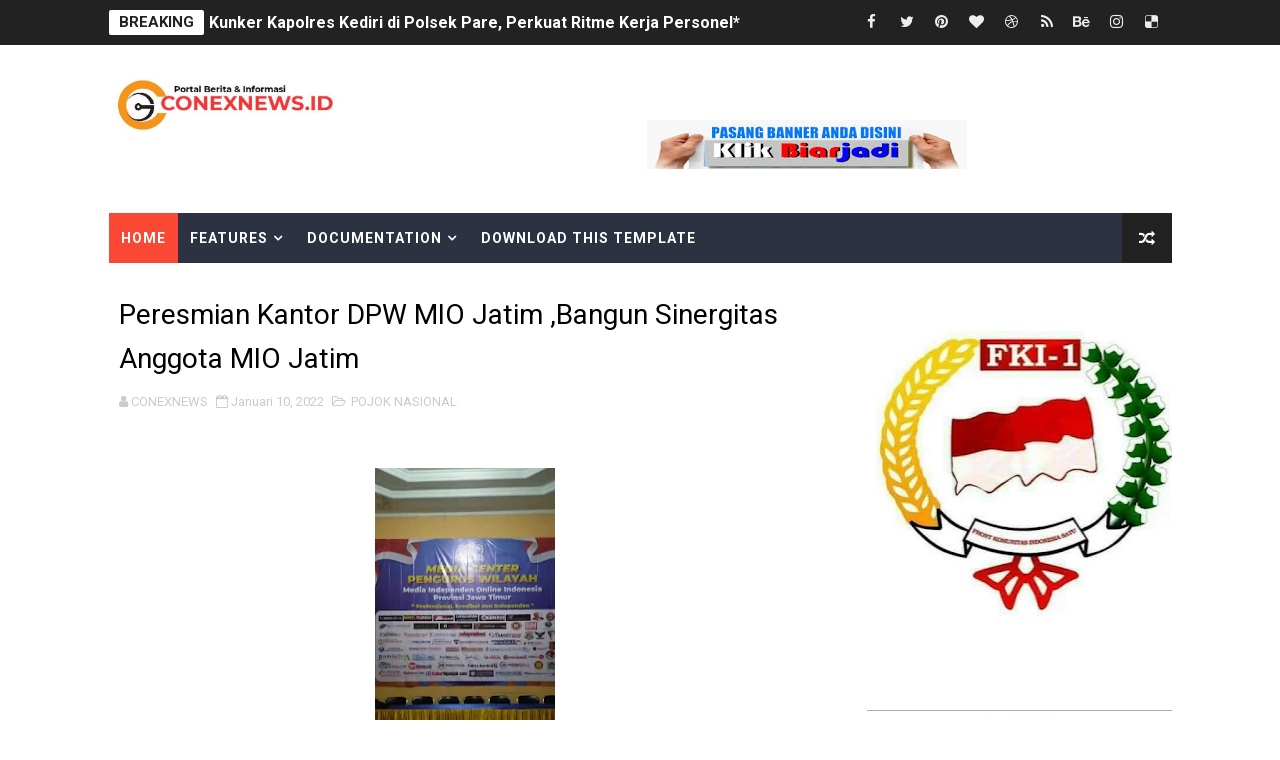

--- FILE ---
content_type: text/javascript; charset=UTF-8
request_url: http://www.conexnews.id/feeds/posts/default/-/POJOK%20NASIONAL?alt=json-in-script&max-results=4&callback=jQuery111004192336123195617_1769280309155&_=1769280309156
body_size: 6439
content:
// API callback
jQuery111004192336123195617_1769280309155({"version":"1.0","encoding":"UTF-8","feed":{"xmlns":"http://www.w3.org/2005/Atom","xmlns$openSearch":"http://a9.com/-/spec/opensearchrss/1.0/","xmlns$blogger":"http://schemas.google.com/blogger/2008","xmlns$georss":"http://www.georss.org/georss","xmlns$gd":"http://schemas.google.com/g/2005","xmlns$thr":"http://purl.org/syndication/thread/1.0","id":{"$t":"tag:blogger.com,1999:blog-2100052598183847239"},"updated":{"$t":"2026-01-23T18:51:32.740+07:00"},"category":[{"term":"POJOK UMUM"},{"term":"POJOK NASIONAL"},{"term":"POJOK INSPIRASI"},{"term":"POJOK DESA"},{"term":"Pojok TNI POLRI"},{"term":"POJOK HUKUM"},{"term":"POJOK KRIMINAL"},{"term":"Pojok Politik"},{"term":"POJOK AGAMA DAN RELEGI"},{"term":"Pojok Pendidikan"},{"term":"pojok Pemilu"},{"term":"Pojok Pilkada"},{"term":"Pojok olah raga"},{"term":"Pojok Daerah"},{"term":"Pojok Pemerintah"},{"term":"AGAMA DAN RELEGI"},{"term":"Pojok Kemanusiaan"},{"term":"Pojok Seni Budaya"},{"term":"Pojok Kesehatan"},{"term":"Pojok Laka Lantas"},{"term":"Pojok Sosial Kemanusiaan"},{"term":"Pojok pertanian"},{"term":"Pojok Luar Negeri"},{"term":"Kesehatan"},{"term":"Pojok"},{"term":"Pojok Iklan"},{"term":"Pojok Kuliner"},{"term":"Pojok Perguruan Tinggi"},{"term":"Pojok Transportasi"},{"term":"Pojok Wisata"},{"term":"Pojok iklan Ucapan"},{"term":"pojok Umk"}],"title":{"type":"text","$t":"CONEXNEWS.ID"},"subtitle":{"type":"html","$t":""},"link":[{"rel":"http://schemas.google.com/g/2005#feed","type":"application/atom+xml","href":"http:\/\/www.conexnews.id\/feeds\/posts\/default"},{"rel":"self","type":"application/atom+xml","href":"http:\/\/www.blogger.com\/feeds\/2100052598183847239\/posts\/default\/-\/POJOK+NASIONAL?alt=json-in-script\u0026max-results=4"},{"rel":"alternate","type":"text/html","href":"http:\/\/www.conexnews.id\/search\/label\/POJOK%20NASIONAL"},{"rel":"hub","href":"http://pubsubhubbub.appspot.com/"},{"rel":"next","type":"application/atom+xml","href":"http:\/\/www.blogger.com\/feeds\/2100052598183847239\/posts\/default\/-\/POJOK+NASIONAL\/-\/POJOK+NASIONAL?alt=json-in-script\u0026start-index=5\u0026max-results=4"}],"author":[{"name":{"$t":"CONEXNEWS"},"uri":{"$t":"http:\/\/www.blogger.com\/profile\/10428807746038616855"},"email":{"$t":"noreply@blogger.com"},"gd$image":{"rel":"http://schemas.google.com/g/2005#thumbnail","width":"16","height":"16","src":"https:\/\/img1.blogblog.com\/img\/b16-rounded.gif"}}],"generator":{"version":"7.00","uri":"http://www.blogger.com","$t":"Blogger"},"openSearch$totalResults":{"$t":"336"},"openSearch$startIndex":{"$t":"1"},"openSearch$itemsPerPage":{"$t":"4"},"entry":[{"id":{"$t":"tag:blogger.com,1999:blog-2100052598183847239.post-2309754157249538135"},"published":{"$t":"2025-12-25T19:21:00.004+07:00"},"updated":{"$t":"2025-12-25T19:23:38.337+07:00"},"category":[{"scheme":"http://www.blogger.com/atom/ns#","term":"POJOK NASIONAL"}],"title":{"type":"text","$t":"Dana Pusat Tak Kunjung Cairr 5SPPG Di Magetan Berhenti Sementara "},"content":{"type":"html","$t":"\u003Cp\u003E\u003Cbr \/\u003E\u003C\/p\u003E\u003Cdiv class=\"separator\" style=\"clear: both; text-align: center;\"\u003E\u003Ca href=\"https:\/\/blogger.googleusercontent.com\/img\/b\/R29vZ2xl\/AVvXsEjlDHEH63BlYJdSk4s7zJ6PtAVngLqv17hGTSWpvoo1JjCIXKjkawoNg9HBYqZZbLiRO7gX269XQIjwHVgiRd4ln2T3f42HuGsZLjhNLgVdqq8TIDGYo3LuuBjcHcKA6HtlF09lDEz_xWCdBb3iTa4TPp6NTPXtIVhReS9V6VOkZQmmkbtLR4FLHphdtYCk\/s2048\/1001556739.jpg\" style=\"margin-left: 1em; margin-right: 1em;\"\u003E\u003Cimg border=\"0\" data-original-height=\"2048\" data-original-width=\"1638\" height=\"320\" src=\"https:\/\/blogger.googleusercontent.com\/img\/b\/R29vZ2xl\/AVvXsEjlDHEH63BlYJdSk4s7zJ6PtAVngLqv17hGTSWpvoo1JjCIXKjkawoNg9HBYqZZbLiRO7gX269XQIjwHVgiRd4ln2T3f42HuGsZLjhNLgVdqq8TIDGYo3LuuBjcHcKA6HtlF09lDEz_xWCdBb3iTa4TPp6NTPXtIVhReS9V6VOkZQmmkbtLR4FLHphdtYCk\/s320\/1001556739.jpg\" width=\"256\" \/\u003E\u003C\/a\u003E\u003C\/div\u003E\u003Cbr \/\u003E\u003Cp\u003E\u003Cbr \/\u003E\u003C\/p\u003E\u003Cp\u003E\u003Cbr \/\u003E\u003C\/p\u003E\u003Cp\u003EMagetan conexnews.id - Sebanyak lima Satuan Pelayanan Pemenuhan Gizi (SPPG) di Kabupaten Magetan terpaksa menghentikan operasional sementara. Penghentian ini dilakukan lantaran dana operasional dari pemerintah pusat melalui Badan Gizi Nasional (BGN) belum juga cair, sementara anggaran yang tersedia di tingkat satuan telah habis.\u003C\/p\u003E\u003Cp\u003E\u003Cbr \/\u003E\u003C\/p\u003E\u003Cp\u003EKetua Satgas Percepatan Program MBG sekaligus Sekretaris Daerah (Sekda) Kabupaten Magetan, Wely Kristianto, membenarkan adanya informasi penghentian sementara operasional lima SPPG tersebut. Dia menyampaikan bahwa kendala utama berasal dari keterlambatan pencairan dana pusat.\u003C\/p\u003E\u003Cp\u003E\u003Cbr \/\u003E\u003C\/p\u003E\u003Cp\u003E“Benar, data yang masuk di Satgas terkait operasional SPPG yang berhenti sementara karena dana habis ada 5 titik,” ujarnya melalui pesan singkat, Selasa (23\/12\/2025).\u003C\/p\u003E\u003Cp\u003E\u003Cbr \/\u003E\u003C\/p\u003E\u003Cp\u003EWelly merinci, lima SPPG di Magetan yang tercatat menghentikan kegiatan produksi dan distribusi makanan bergizi gratis tersebut masing-masing adalah SPPG Plaosan, Kecamatan Plaosan; SPPG di Desa Mojorejo, Kecamatan Kawedanan; SPPG di Desa Banjarejo 1, Kecamatan Ngariboyo; SPPG di Desa Genengan, Kecamatan Kawedanan; serta SPPG di Desa Jomblang, Kecamatan Takeran.\u003C\/p\u003E\u003Cp\u003E\u003Cbr \/\u003E\u003C\/p\u003E\u003Cp\u003EWely menegaskan Pemerintah Kabupaten Magetan hanya memiliki kewenangan yang terbatas untuk menangani persoalan tersebut. Pasalnya, seluruh pendanaan operasional SPPG bersumber langsung dari pemerintah pusat melalui Badan Gizi Nasional.\u003C\/p\u003E\u003Cp\u003E\u003Cbr \/\u003E\u003C\/p\u003E\u003Cp\u003ESumber berita : Magetan viral\u003C\/p\u003E"},"link":[{"rel":"edit","type":"application/atom+xml","href":"http:\/\/www.blogger.com\/feeds\/2100052598183847239\/posts\/default\/2309754157249538135"},{"rel":"self","type":"application/atom+xml","href":"http:\/\/www.blogger.com\/feeds\/2100052598183847239\/posts\/default\/2309754157249538135"},{"rel":"alternate","type":"text/html","href":"http:\/\/www.conexnews.id\/2025\/12\/dana-pusat-tak-kunjung-cairr-5sppg-di.html","title":"Dana Pusat Tak Kunjung Cairr 5SPPG Di Magetan Berhenti Sementara "}],"author":[{"name":{"$t":"CONEXNEWS"},"uri":{"$t":"http:\/\/www.blogger.com\/profile\/10428807746038616855"},"email":{"$t":"noreply@blogger.com"},"gd$image":{"rel":"http://schemas.google.com/g/2005#thumbnail","width":"16","height":"16","src":"https:\/\/img1.blogblog.com\/img\/b16-rounded.gif"}}],"media$thumbnail":{"xmlns$media":"http://search.yahoo.com/mrss/","url":"https:\/\/blogger.googleusercontent.com\/img\/b\/R29vZ2xl\/AVvXsEjlDHEH63BlYJdSk4s7zJ6PtAVngLqv17hGTSWpvoo1JjCIXKjkawoNg9HBYqZZbLiRO7gX269XQIjwHVgiRd4ln2T3f42HuGsZLjhNLgVdqq8TIDGYo3LuuBjcHcKA6HtlF09lDEz_xWCdBb3iTa4TPp6NTPXtIVhReS9V6VOkZQmmkbtLR4FLHphdtYCk\/s72-c\/1001556739.jpg","height":"72","width":"72"}},{"id":{"$t":"tag:blogger.com,1999:blog-2100052598183847239.post-2038509795401031849"},"published":{"$t":"2025-08-16T09:52:00.006+07:00"},"updated":{"$t":"2025-08-16T09:52:59.928+07:00"},"category":[{"scheme":"http://www.blogger.com/atom/ns#","term":"POJOK NASIONAL"}],"title":{"type":"text","$t":"BPP KAPMI Apresiasi Pidato Presiden Prabowo Tentang Ekonomi \u0026 APBN 2026"},"content":{"type":"html","$t":"\u003Cp\u003E\u003Cbr \/\u003E\u003C\/p\u003E\u003Cp\u003E\u003Cbr \/\u003E\u003C\/p\u003E\u003Cdiv class=\"separator\" style=\"clear: both; text-align: center;\"\u003E\u003Ca href=\"https:\/\/blogger.googleusercontent.com\/img\/b\/R29vZ2xl\/AVvXsEgxIjrsDwOUs2D1OUxuV5VRC1W0USzjihlGWPjzM_fGRztOrrAjezIu0Y-eVfHrW65SSdRq1P8TgM1dx7UP9GeR49Lnr0O_SX9ou4ixxwaPqY-U48Brqsm9BVxdVObCDJEsfXcsUJMdDJHGUOefJMkZxpc0HxQ8qQqpopE-OzyH0t6laz1hw_xqyWF3Uklp\/s1280\/1001051672.jpg\" imageanchor=\"1\" style=\"margin-left: 1em; margin-right: 1em;\"\u003E\u003Cimg border=\"0\" data-original-height=\"853\" data-original-width=\"1280\" height=\"213\" src=\"https:\/\/blogger.googleusercontent.com\/img\/b\/R29vZ2xl\/AVvXsEgxIjrsDwOUs2D1OUxuV5VRC1W0USzjihlGWPjzM_fGRztOrrAjezIu0Y-eVfHrW65SSdRq1P8TgM1dx7UP9GeR49Lnr0O_SX9ou4ixxwaPqY-U48Brqsm9BVxdVObCDJEsfXcsUJMdDJHGUOefJMkZxpc0HxQ8qQqpopE-OzyH0t6laz1hw_xqyWF3Uklp\/s320\/1001051672.jpg\" width=\"320\" \/\u003E\u003C\/a\u003E\u003C\/div\u003E\u003Cbr \/\u003E\u003Cp\u003E\u003Cbr \/\u003E\u003C\/p\u003E\u003Cp\u003E*JAKARTA* conexnews.id - Ketua Umum Badan Pimpinan Pusat Kamar Dagang Pengusaha Muda Indonesia (BPP KAPMI) DR. (c)\u0026nbsp; Muliansyah Abdurrahman, S.Sos. M.Si Apresiasi Pidato Ekonomi dan APBN 2026 yang Pro terhadap rakyat Indonesia, hari ini di Kantor DPR\/MPR RI, Jumat (15\/8\/2025).\u003C\/p\u003E\u003Cp\u003E\u003Cbr \/\u003E\u003C\/p\u003E\u003Cp\u003EBang Mula yang panjang Muliansyah Abdurrahman apresiasi pandangan presiden Prabowo Subianto yang menyampaikan pidato nota keuangan yang menyoroti kinerja ekonomi Indonesia yang tangguh di tengah ketidakpastian global. Tutur Bang Mula yang juga Pengusaha Media dan Property ini.\u003C\/p\u003E\u003Cp\u003E\u003Cbr \/\u003E\u003C\/p\u003E\u003Cp\u003EPrabowo memaparkan berbagai capaian positif, mulai dari pertumbuhan ekonomi yang solid, penurunan tingkat kemiskinan dan pengangguran, hingga kinerja pasar saham yang menggembirakan. Kata Bang Mula.\u003C\/p\u003E\u003Cp\u003E\u003Cbr \/\u003E\u003C\/p\u003E\u003Cp\u003EIa melihat Prabowo membuka pidatonya dengan menekankan kerja keras pemerintah dan seluruh komponen bangsa dalam menghadapi dinamika global yang penuh ketidakpastian, termasuk tensi geopolitik, perang fisik, dan perang dagang.\u003C\/p\u003E\u003Cp\u003E\u003Cbr \/\u003E\u003C\/p\u003E\u003Cp\u003EKata Bang Mula saat melihat Pidato tadi tentang \"Hasilnya dapat kita rasakan sekarang, ekonomi triwulan kedua 2025 tumbuh 5,12 persen year on year membaik dari triwulan pertama 4,87 persen. Lebih dari setengahnya adalah konstribusi dari aktivitas konsumsi masyarakat yang meningkat 4,97 persen. Ekspor Kita tumbuh kuat 10,67 persen nilai tambah dari hilirisasi menjadi penyumbang terbesar kuatnya ekspor kita,\" kata Prabowo dalam Pidato Presiden atas RUU Tentang APBN Tahun Anggaran 2026 beserta Nota Keuangannya, Jumat (15\/8\/2025).\u003C\/p\u003E\u003Cp\u003E\u003Cbr \/\u003E\u003C\/p\u003E\u003Cp\u003EPrabowo juga menyoroti peningkatan kesejahteraan rakyat. Tingkat pengangguran berhasil ditekan menjadi 4,76% pada Februari 2025, turun dari 4,82% tahun sebelumnya. Selain itu, 3,6 juta lapangan kerja baru berhasil diciptakan. Terang Bang Mula.\u003C\/p\u003E\u003Cp\u003E\u003Cbr \/\u003E\u003C\/p\u003E\u003Cp\u003ELanjut Bang Mula saat melihat Tingkat kemiskinan juga mencapai rekor terendah sepanjang sejarah, yakni 8,47%. Pemerintah juga sukses menjaga inflasi tetap rendah di kisaran 2,4%, sehingga daya beli masyarakat, terutama kelompok berpenghasilan rendah, tetap terjaga. \"Inilah bukti nyata dengan kerja keras dan kesungguhan kita mampu memperjuangkan nasib jutaan rakyat Indonesia untuk hidup lebih sejahtera,\" tegas Prabowo.\u003C\/p\u003E\u003Cp\u003E\u003Cbr \/\u003E\u003C\/p\u003E\u003Cp\u003ESelain itu, optimisme Prabowo dan kepercayaan investor terhadap prospek ekonomi Indonesia juga tinggi, yang tercermin dari tercapainya target investasi paruh pertama APBN (Anggaran Pendapatan Belanja Negara). \"Dan pasar saham kita pun menunjukkan perkembangan menggembirakan di tengah situasi global yang tidak pasti,\" pungkasnya.\u003C\/p\u003E\u003Cp\u003E\u003Cbr \/\u003E\u003C\/p\u003E\u003Cp\u003EMuliansyah yang piur pengusaha juga Selaku Ketua Umum BPP KAPMI secara tegas memberikan sikap kepada Pidato Presiden Prabowo Subianto agar dimengerti oleh jajaran pembantunya setiap Kementerian - Kementerian yang ada, agar kementerian - Kementerian tersebut bisa menjalankan amanah rakyat yang di perjuangkan bapak Presiden RI.\u003C\/p\u003E\u003Cp\u003E\u003Cbr \/\u003E\u003C\/p\u003E\u003Cp\u003EBPP KAPMI akan hadir menjadi patner sharing ekonomi untuk kemaslahatan rakyat Indonesia, sehingga rakyat Indonesia seperti yang tertuang dalam HUT RI Ke - 80 kali ini. Bersatu Berdaulat, Rakyat Sejahtera, Indonesia Maju. Tutup\u003C\/p\u003E"},"link":[{"rel":"edit","type":"application/atom+xml","href":"http:\/\/www.blogger.com\/feeds\/2100052598183847239\/posts\/default\/2038509795401031849"},{"rel":"self","type":"application/atom+xml","href":"http:\/\/www.blogger.com\/feeds\/2100052598183847239\/posts\/default\/2038509795401031849"},{"rel":"alternate","type":"text/html","href":"http:\/\/www.conexnews.id\/2025\/08\/bpp-kapmi-apresiasi-pidato-presiden.html","title":"BPP KAPMI Apresiasi Pidato Presiden Prabowo Tentang Ekonomi \u0026 APBN 2026"}],"author":[{"name":{"$t":"CONEXNEWS"},"uri":{"$t":"http:\/\/www.blogger.com\/profile\/10428807746038616855"},"email":{"$t":"noreply@blogger.com"},"gd$image":{"rel":"http://schemas.google.com/g/2005#thumbnail","width":"16","height":"16","src":"https:\/\/img1.blogblog.com\/img\/b16-rounded.gif"}}],"media$thumbnail":{"xmlns$media":"http://search.yahoo.com/mrss/","url":"https:\/\/blogger.googleusercontent.com\/img\/b\/R29vZ2xl\/AVvXsEgxIjrsDwOUs2D1OUxuV5VRC1W0USzjihlGWPjzM_fGRztOrrAjezIu0Y-eVfHrW65SSdRq1P8TgM1dx7UP9GeR49Lnr0O_SX9ou4ixxwaPqY-U48Brqsm9BVxdVObCDJEsfXcsUJMdDJHGUOefJMkZxpc0HxQ8qQqpopE-OzyH0t6laz1hw_xqyWF3Uklp\/s72-c\/1001051672.jpg","height":"72","width":"72"}},{"id":{"$t":"tag:blogger.com,1999:blog-2100052598183847239.post-7769370300130028302"},"published":{"$t":"2025-05-15T14:50:00.004+07:00"},"updated":{"$t":"2025-05-15T14:50:39.755+07:00"},"category":[{"scheme":"http://www.blogger.com/atom/ns#","term":"POJOK NASIONAL"}],"title":{"type":"text","$t":"Membangun Desa, Maju Bersama: Sandy Tumiwa dan CEO MPI Bertemu Wakil Menteri Desa"},"content":{"type":"html","$t":"\u003Cp\u003E\u003Cbr \/\u003E\u003C\/p\u003E\u003Cp\u003E\u003Cbr \/\u003E\u003C\/p\u003E\u003Cdiv class=\"separator\" style=\"clear: both; text-align: center;\"\u003E\u003Ca href=\"https:\/\/blogger.googleusercontent.com\/img\/b\/R29vZ2xl\/AVvXsEizlcOx-LrI1K95Oe8nW3yH2Ujwbh7gRSKTiHDxn9MEzPzCjAHLRuyTdM0s3cJocETjOyi5ZIJn8V0NLycR1fbJNo-FtdexN00bDqVRp0Of7DAMvYQOn1Of5fKG7hKxvdnjwZjA4DBU-r3ysUtEpxBrs6ren84FeLFI59S03awCiF1wvSJ4vETendsGcyml\/s1920\/1000730845.jpg\" imageanchor=\"1\" style=\"margin-left: 1em; margin-right: 1em;\"\u003E\u003Cimg border=\"0\" data-original-height=\"896\" data-original-width=\"1920\" height=\"149\" src=\"https:\/\/blogger.googleusercontent.com\/img\/b\/R29vZ2xl\/AVvXsEizlcOx-LrI1K95Oe8nW3yH2Ujwbh7gRSKTiHDxn9MEzPzCjAHLRuyTdM0s3cJocETjOyi5ZIJn8V0NLycR1fbJNo-FtdexN00bDqVRp0Of7DAMvYQOn1Of5fKG7hKxvdnjwZjA4DBU-r3ysUtEpxBrs6ren84FeLFI59S03awCiF1wvSJ4vETendsGcyml\/s320\/1000730845.jpg\" width=\"320\" \/\u003E\u003C\/a\u003E\u003C\/div\u003E\u003Cbr \/\u003E\u003Cp\u003E\u003Cbr \/\u003E\u003C\/p\u003E\u003Cp\u003EJakarta conexnews.id - Sandy Tumiwa, sebagai perwakilan Dewan Adat Nusantara dan Kepala Bidang Pariwisata dan Budaya LNPKRI, mendampingi CEO MPI dan istrinya melakukan kunjungan ke Wakil Menteri Desa, Ahmad Riza Patria, pada 14 Mei 2025. Kunjungan ini bertujuan untuk bersilaturahmi dan membahas tentang program-program Kementerian Desa dan sinergi untuk memajukan desa dan masyarakat.\u003C\/p\u003E\u003Cp\u003E\u003Cbr \/\u003E\u003C\/p\u003E\u003Cp\u003E*Saran-Saran untuk Kemajuan Desa*\u003C\/p\u003E\u003Cp\u003E\u003Cbr \/\u003E\u003C\/p\u003E\u003Cp\u003ESandy menyampaikan beberapa saran kepada Wakil Menteri Desa, yaitu:\u003C\/p\u003E\u003Cp\u003E\u003Cbr \/\u003E\u003C\/p\u003E\u003Cp\u003E1. *Pengelolaan Sawah Kas Desa*: Sawah Kas Desa sebaiknya tidak dilelangkan kepada rakyat, melainkan dikelola untuk meningkatkan swasembada pangan atau sebagai alat daya tarik bagi generasi muda melalui bimbingan pertanian. Hal ini dapat membantu meningkatkan produksi pangan dan menarik generasi muda untuk terlibat dalam pertanian. Dengan demikian, desa dapat menjadi lebih mandiri dan sejahtera.\u003C\/p\u003E\u003Cp\u003E\u003Cbr \/\u003E\u003C\/p\u003E\u003Cp\u003E2. *Pembuatan Pupuk Kompos\/Organik*: Kelompok tani di desa sebaiknya difasilitasi untuk membuat pupuk kompos atau organik sendiri dengan bantuan mentor dari universitas. Ini dapat membantu mengurangi penggunaan kimia dalam pertanian dan meningkatkan kualitas tanah. Selain itu, pembuatan pupuk kompos\/organik juga dapat menjadi sumber pendapatan tambahan bagi masyarakat desa.\u003C\/p\u003E\u003Cp\u003E\u003Cbr \/\u003E\u003C\/p\u003E\u003Cp\u003E3. *Keterlibatan Babinsa TNI*: Pemerintah desa wajib melibatkan Babinsa TNI dalam menarik generasi muda dengan metode yang idealis. Hal ini dapat membantu meningkatkan partisipasi generasi muda dalam pembangunan desa dan memperkuat hubungan antara pemerintah desa dan masyarakat. Dengan demikian, desa dapat menjadi lebih harmonis dan sejahtera.\u003C\/p\u003E\u003Cp\u003E\u003Cbr \/\u003E\u003C\/p\u003E\u003Cp\u003E4. *Pengelolaan BUMDES dan Koperasi*: Adanya koperasi dan BUMDES yang didampingi oleh Babinsa dalam mengelola manajemen BUMDES. Ini dapat membantu meningkatkan kesejahteraan masyarakat desa dan mengurangi potensi penyalahgunaan dana desa. Selain itu, pengelolaan BUMDES dan koperasi yang baik juga dapat menjadi sumber pendapatan bagi desa dan meningkatkan kemandirian desa.\u003C\/p\u003E\u003Cp\u003E\u003Cbr \/\u003E\u003C\/p\u003E\u003Cp\u003E*Tujuan dan Harapan*\u003C\/p\u003E\u003Cp\u003E\u003Cbr \/\u003E\u003C\/p\u003E\u003Cp\u003ETujuan dari saran-saran ini adalah untuk memajukan desa dan meningkatkan kesejahteraan masyarakat, sehingga Indonesia dapat maju dimulai dari daerah. Sandy berharap pertemuan ini dapat memberikan manfaat besar dalam membangun desa dan masyarakat Indonesia, serta meningkatkan sinergi antara pemerintah desa dan masyarakat.\u003C\/p\u003E\u003Cp\u003E\u003Cbr \/\u003E\u003C\/p\u003E\u003Cp\u003EDengan demikian, diharapkan bahwa desa-desa di Indonesia dapat menjadi lebih sejahtera, mandiri, dan harmonis, serta dapat menjadi contoh bagi daerah lain dalam meningkatkan kemajuan dan kesejahteraan masyarakat. [Romo Kefas]\u003C\/p\u003E"},"link":[{"rel":"edit","type":"application/atom+xml","href":"http:\/\/www.blogger.com\/feeds\/2100052598183847239\/posts\/default\/7769370300130028302"},{"rel":"self","type":"application/atom+xml","href":"http:\/\/www.blogger.com\/feeds\/2100052598183847239\/posts\/default\/7769370300130028302"},{"rel":"alternate","type":"text/html","href":"http:\/\/www.conexnews.id\/2025\/05\/membangun-desa-maju-bersama-sandy.html","title":"Membangun Desa, Maju Bersama: Sandy Tumiwa dan CEO MPI Bertemu Wakil Menteri Desa"}],"author":[{"name":{"$t":"CONEXNEWS"},"uri":{"$t":"http:\/\/www.blogger.com\/profile\/10428807746038616855"},"email":{"$t":"noreply@blogger.com"},"gd$image":{"rel":"http://schemas.google.com/g/2005#thumbnail","width":"16","height":"16","src":"https:\/\/img1.blogblog.com\/img\/b16-rounded.gif"}}],"media$thumbnail":{"xmlns$media":"http://search.yahoo.com/mrss/","url":"https:\/\/blogger.googleusercontent.com\/img\/b\/R29vZ2xl\/AVvXsEizlcOx-LrI1K95Oe8nW3yH2Ujwbh7gRSKTiHDxn9MEzPzCjAHLRuyTdM0s3cJocETjOyi5ZIJn8V0NLycR1fbJNo-FtdexN00bDqVRp0Of7DAMvYQOn1Of5fKG7hKxvdnjwZjA4DBU-r3ysUtEpxBrs6ren84FeLFI59S03awCiF1wvSJ4vETendsGcyml\/s72-c\/1000730845.jpg","height":"72","width":"72"}},{"id":{"$t":"tag:blogger.com,1999:blog-2100052598183847239.post-6300537326150946417"},"published":{"$t":"2025-02-02T16:58:00.003+07:00"},"updated":{"$t":"2025-02-02T16:58:19.020+07:00"},"category":[{"scheme":"http://www.blogger.com/atom/ns#","term":"POJOK NASIONAL"}],"title":{"type":"text","$t":"Ketua Umum dewan pers Nusantara mengecam keras dan meminta metri desa mundur dari jabatannya. "},"content":{"type":"html","$t":"\u003Cp\u003E\u003Cbr \/\u003E\u003C\/p\u003E\u003Cp\u003E\u003Cbr \/\u003E\u003C\/p\u003E\u003Cdiv class=\"separator\" style=\"clear: both; text-align: center;\"\u003E\u003Ca href=\"https:\/\/blogger.googleusercontent.com\/img\/b\/R29vZ2xl\/AVvXsEjF6E8IymjJenrFap_JK5HtEqDZP9zZzIumN6WEzf_xRLbVwCv2z81QFrP2fzxSPkrWAJZTutc7ePSMSDTCdiKLD611fCqa0nn64mgdUgMhCcccy3f8te0s-3NLm49bKtLqSGYth-VQwQ8Rutepgblg-xFKzUe27B5Ddx2v8zZOOsd9CHYkjU1RU59puL5V\/s1079\/1000441031.jpg\" imageanchor=\"1\" style=\"margin-left: 1em; margin-right: 1em;\"\u003E\u003Cimg border=\"0\" data-original-height=\"628\" data-original-width=\"1079\" height=\"186\" src=\"https:\/\/blogger.googleusercontent.com\/img\/b\/R29vZ2xl\/AVvXsEjF6E8IymjJenrFap_JK5HtEqDZP9zZzIumN6WEzf_xRLbVwCv2z81QFrP2fzxSPkrWAJZTutc7ePSMSDTCdiKLD611fCqa0nn64mgdUgMhCcccy3f8te0s-3NLm49bKtLqSGYth-VQwQ8Rutepgblg-xFKzUe27B5Ddx2v8zZOOsd9CHYkjU1RU59puL5V\/s320\/1000441031.jpg\" width=\"320\" \/\u003E\u003C\/a\u003E\u003C\/div\u003E\u003Cbr \/\u003E\u003Cp\u003E\u003Cbr \/\u003E\u003C\/p\u003E\u003Cp\u003EJakarta conexnews.id - Ketua Umum dewan pers Nusantara mengecam keras perkataan atau statement PMD ( metri desa) agar mundur dari jabatan yang di embahnya. 01\/02\/2025.\u003C\/p\u003E\u003Cp\u003E\u003Cbr \/\u003E\u003C\/p\u003E\u003Cp\u003EPada video pendek yang beredar statement yang dibuat oleh mentri desa ( pmd ) sangat melukai insan pers di Indonesia yang dimana \"PERS\" Adalah kontrol sosial \" Ucap Agus Gunawan S.H M.H.\u003C\/p\u003E\u003Cp\u003E\u003Cbr \/\u003E\u003C\/p\u003E\u003Cp\u003EApakah anda ( mentri desa) alergi dengan LSM dan wartawan.....? \" Ucap Ketua Umum dewan pers Nusantara \".\u003C\/p\u003E\u003Cp\u003E\u003Cbr \/\u003E\u003C\/p\u003E\u003Cp\u003EDan kenapa anda harus memberikan nilai atau angka 1 juta rupiah, dan 300 desa 300 juta \"ucap dalam statement videonya\".\u003C\/p\u003E\u003Cp\u003E\u003Cbr \/\u003E\u003C\/p\u003E\u003Cp\u003EKetua Umum dewan pers Nusantara sangat tersinggung mengucapkan kata - kata tersebut tidak memakai (Oknum) \" Ujar ketum dewan pers Nusantara \".\u003C\/p\u003E\u003Cp\u003E\u003Cbr \/\u003E\u003C\/p\u003E\u003Cp\u003ESurat terbuka kepada mentri PMD statemen dan kata - kata anda menciderai hati wartawan dan LSM se-Indonesia yang dimana mereka adalah kontrol sosial yang berusaha keras melindungi uang negara dan aliran dana - dana desa. \" Ujar ketum dewan pers nusantara\".\u003C\/p\u003E\u003Cp\u003E\u003Cbr \/\u003E\u003C\/p\u003E\u003Cp\u003EDalam statemen anda sebagai mentri desa diduga mendengarkan sebelah pihak dan tidak paham aliran dana desa banyak disalahgunakan oleh oknum desa( perangkat desa).\u0026nbsp;\u003C\/p\u003E\u003Cp\u003E\u003Cbr \/\u003E\u003C\/p\u003E\u003Cp\u003EDalam statemen anda melukai kontrol sosial di segala penjuru ( se-Indonesia), anda wajib dicopot dari jabatan anda yang tidak bisa menjaga kata - kata dan marwah seorang kontrol sosial.\u0026nbsp;\u003C\/p\u003E\u003Cp\u003E\u003Cbr \/\u003E\u003C\/p\u003E\u003Cp\u003EKepada Presiden prabowo subianto kami meminta agar segera copot mentri PMD yang membuat statement seperti video diatas.\u0026nbsp;\u003C\/p\u003E\u003Cp\u003E\u003Cbr \/\u003E\u003C\/p\u003E\u003Cp\u003ETeam Redaksi\u003C\/p\u003E"},"link":[{"rel":"edit","type":"application/atom+xml","href":"http:\/\/www.blogger.com\/feeds\/2100052598183847239\/posts\/default\/6300537326150946417"},{"rel":"self","type":"application/atom+xml","href":"http:\/\/www.blogger.com\/feeds\/2100052598183847239\/posts\/default\/6300537326150946417"},{"rel":"alternate","type":"text/html","href":"http:\/\/www.conexnews.id\/2025\/02\/ketua-umum-dewan-pers-nusantara.html","title":"Ketua Umum dewan pers Nusantara mengecam keras dan meminta metri desa mundur dari jabatannya. "}],"author":[{"name":{"$t":"CONEXNEWS"},"uri":{"$t":"http:\/\/www.blogger.com\/profile\/10428807746038616855"},"email":{"$t":"noreply@blogger.com"},"gd$image":{"rel":"http://schemas.google.com/g/2005#thumbnail","width":"16","height":"16","src":"https:\/\/img1.blogblog.com\/img\/b16-rounded.gif"}}],"media$thumbnail":{"xmlns$media":"http://search.yahoo.com/mrss/","url":"https:\/\/blogger.googleusercontent.com\/img\/b\/R29vZ2xl\/AVvXsEjF6E8IymjJenrFap_JK5HtEqDZP9zZzIumN6WEzf_xRLbVwCv2z81QFrP2fzxSPkrWAJZTutc7ePSMSDTCdiKLD611fCqa0nn64mgdUgMhCcccy3f8te0s-3NLm49bKtLqSGYth-VQwQ8Rutepgblg-xFKzUe27B5Ddx2v8zZOOsd9CHYkjU1RU59puL5V\/s72-c\/1000441031.jpg","height":"72","width":"72"}}]}});

--- FILE ---
content_type: text/javascript; charset=UTF-8
request_url: http://www.conexnews.id/feeds/posts/summary?alt=json&callback=arlinadesignTicker
body_size: 13065
content:
// API callback
arlinadesignTicker({"version":"1.0","encoding":"UTF-8","feed":{"xmlns":"http://www.w3.org/2005/Atom","xmlns$openSearch":"http://a9.com/-/spec/opensearchrss/1.0/","xmlns$blogger":"http://schemas.google.com/blogger/2008","xmlns$georss":"http://www.georss.org/georss","xmlns$gd":"http://schemas.google.com/g/2005","xmlns$thr":"http://purl.org/syndication/thread/1.0","id":{"$t":"tag:blogger.com,1999:blog-2100052598183847239"},"updated":{"$t":"2026-01-23T18:51:32.740+07:00"},"category":[{"term":"POJOK UMUM"},{"term":"POJOK NASIONAL"},{"term":"POJOK INSPIRASI"},{"term":"POJOK DESA"},{"term":"Pojok TNI POLRI"},{"term":"POJOK HUKUM"},{"term":"POJOK KRIMINAL"},{"term":"Pojok Politik"},{"term":"POJOK AGAMA DAN RELEGI"},{"term":"Pojok Pendidikan"},{"term":"pojok Pemilu"},{"term":"Pojok Pilkada"},{"term":"Pojok olah raga"},{"term":"Pojok Daerah"},{"term":"Pojok Pemerintah"},{"term":"AGAMA DAN RELEGI"},{"term":"Pojok Kemanusiaan"},{"term":"Pojok Seni Budaya"},{"term":"Pojok Kesehatan"},{"term":"Pojok Laka Lantas"},{"term":"Pojok Sosial Kemanusiaan"},{"term":"Pojok pertanian"},{"term":"Pojok Luar Negeri"},{"term":"Kesehatan"},{"term":"Pojok"},{"term":"Pojok Iklan"},{"term":"Pojok Kuliner"},{"term":"Pojok Perguruan Tinggi"},{"term":"Pojok Transportasi"},{"term":"Pojok Wisata"},{"term":"Pojok iklan Ucapan"},{"term":"pojok Umk"}],"title":{"type":"text","$t":"CONEXNEWS.ID"},"subtitle":{"type":"html","$t":""},"link":[{"rel":"http://schemas.google.com/g/2005#feed","type":"application/atom+xml","href":"http:\/\/www.conexnews.id\/feeds\/posts\/summary"},{"rel":"self","type":"application/atom+xml","href":"http:\/\/www.blogger.com\/feeds\/2100052598183847239\/posts\/summary?alt=json"},{"rel":"alternate","type":"text/html","href":"http:\/\/www.conexnews.id\/"},{"rel":"hub","href":"http://pubsubhubbub.appspot.com/"},{"rel":"next","type":"application/atom+xml","href":"http:\/\/www.blogger.com\/feeds\/2100052598183847239\/posts\/summary?alt=json\u0026start-index=26\u0026max-results=25"}],"author":[{"name":{"$t":"CONEXNEWS"},"uri":{"$t":"http:\/\/www.blogger.com\/profile\/10428807746038616855"},"email":{"$t":"noreply@blogger.com"},"gd$image":{"rel":"http://schemas.google.com/g/2005#thumbnail","width":"16","height":"16","src":"https:\/\/img1.blogblog.com\/img\/b16-rounded.gif"}}],"generator":{"version":"7.00","uri":"http://www.blogger.com","$t":"Blogger"},"openSearch$totalResults":{"$t":"2059"},"openSearch$startIndex":{"$t":"1"},"openSearch$itemsPerPage":{"$t":"25"},"entry":[{"id":{"$t":"tag:blogger.com,1999:blog-2100052598183847239.post-3688148431675369789"},"published":{"$t":"2026-01-23T18:51:00.004+07:00"},"updated":{"$t":"2026-01-23T18:51:32.685+07:00"},"category":[{"scheme":"http://www.blogger.com/atom/ns#","term":"Pojok TNI POLRI"}],"title":{"type":"text","$t":"Kunker Kapolres Kediri di Polsek Pare, Perkuat Ritme Kerja Personel*"},"summary":{"type":"text","$t":"KEDIRI conexnews.id - Kehadiran Kapolres Kediri AKBP Bramastyo Priaji, S.H., S.I.K., M.Si., bersama Ketua Bhayangkari Cabang Kediri Ny. Ratih Bramastyo dalam rangka kunjungan kerja (kunker) mewarnai aktivitas di Mapolsek Pare, Rabu (21\/1\/2026).Kunjungan pimpinan Polres Kediri tersebut disambut jajaran personel Polsek Pare dan Bhayangkari Ranting Pare.Selain meninjau kondisi mako dan kesiapan "},"link":[{"rel":"edit","type":"application/atom+xml","href":"http:\/\/www.blogger.com\/feeds\/2100052598183847239\/posts\/default\/3688148431675369789"},{"rel":"self","type":"application/atom+xml","href":"http:\/\/www.blogger.com\/feeds\/2100052598183847239\/posts\/default\/3688148431675369789"},{"rel":"alternate","type":"text/html","href":"http:\/\/www.conexnews.id\/2026\/01\/kunker-kapolres-kediri-di-polsek-pare.html","title":"Kunker Kapolres Kediri di Polsek Pare, Perkuat Ritme Kerja Personel*"}],"author":[{"name":{"$t":"CONEXNEWS"},"uri":{"$t":"http:\/\/www.blogger.com\/profile\/10428807746038616855"},"email":{"$t":"noreply@blogger.com"},"gd$image":{"rel":"http://schemas.google.com/g/2005#thumbnail","width":"16","height":"16","src":"https:\/\/img1.blogblog.com\/img\/b16-rounded.gif"}}],"media$thumbnail":{"xmlns$media":"http://search.yahoo.com/mrss/","url":"https:\/\/blogger.googleusercontent.com\/img\/b\/R29vZ2xl\/AVvXsEjNIA6AujaWR-amSkr2vn0zEtuI4r8V91oK2xDTCsgI27UQjx2-yrj-hN0_9-gS_jCui652A7BPu5U88byJgskt0GTf0GJcE-QvZyPTVdOrJ1zFH1dqjZK309FSpZDV028Vmocdtu-cVVTqMxZdnENj4MKpupb8CPvCTQkUeQ7SxBa1Z4jH1TsjCQzc8S4E\/s72-c\/1001697633.jpg","height":"72","width":"72"}},{"id":{"$t":"tag:blogger.com,1999:blog-2100052598183847239.post-6400559544344277338"},"published":{"$t":"2026-01-22T19:47:00.001+07:00"},"updated":{"$t":"2026-01-22T19:47:36.574+07:00"},"category":[{"scheme":"http://www.blogger.com/atom/ns#","term":"Pojok TNI POLRI"}],"title":{"type":"text","$t":"Kapolres Ngawi Pimpin Upacara Sertijab Kapolsek Padas"},"summary":{"type":"text","$t":"Ngawi Conexnews .id \/\/ Kapolres Ngawi AKBP Prayoga Angga Widyatama, S.I.K., M.Si., memimpin secara langsung upacara serah terima jabatan (sertijab) Kapolsek Padas dari AKP Edi Sutikno, S.H., kepada AKP Sugeng Wahyudi, S.Sos., yang dilaksanakan di Aula Bernadip Gedung Cepat Polres Ngawi. Upacara berlangsung khidmat dan diikuti oleh Pejabat Utama Polres Ngawi, para Kapolsek jajaran, Perwira, serta "},"link":[{"rel":"edit","type":"application/atom+xml","href":"http:\/\/www.blogger.com\/feeds\/2100052598183847239\/posts\/default\/6400559544344277338"},{"rel":"self","type":"application/atom+xml","href":"http:\/\/www.blogger.com\/feeds\/2100052598183847239\/posts\/default\/6400559544344277338"},{"rel":"alternate","type":"text/html","href":"http:\/\/www.conexnews.id\/2026\/01\/kapolres-ngawi-pimpin-upacara-sertijab.html","title":"Kapolres Ngawi Pimpin Upacara Sertijab Kapolsek Padas"}],"author":[{"name":{"$t":"CONEXNEWS"},"uri":{"$t":"http:\/\/www.blogger.com\/profile\/10428807746038616855"},"email":{"$t":"noreply@blogger.com"},"gd$image":{"rel":"http://schemas.google.com/g/2005#thumbnail","width":"16","height":"16","src":"https:\/\/img1.blogblog.com\/img\/b16-rounded.gif"}}],"media$thumbnail":{"xmlns$media":"http://search.yahoo.com/mrss/","url":"https:\/\/blogger.googleusercontent.com\/img\/b\/R29vZ2xl\/AVvXsEilnS2ZRBFNuTLmct4bn3nZkPsVxUaZRixId5kmCSPpz1fvkrZkCXwkc2h2mKIhdCzWum5hzZrakslamo46cMSAty_kW8a2fHSngde01d7wt4euIakMXPUbrDXUd1CXSk7rL_z9m4lgqFm179npMFl3_Ys2FZ30O4INkj8xA2x4NxV9QTGEtGFeieCXcTaD\/s72-c\/1001693168.jpg","height":"72","width":"72"}},{"id":{"$t":"tag:blogger.com,1999:blog-2100052598183847239.post-7406462745652664208"},"published":{"$t":"2026-01-19T18:31:00.005+07:00"},"updated":{"$t":"2026-01-19T18:36:01.856+07:00"},"category":[{"scheme":"http://www.blogger.com/atom/ns#","term":"POJOK HUKUM"}],"title":{"type":"text","$t":"Setelah Ponorogo Giliran Madiun Bergoyang KPK Gelar OTT Di Kota Pendekar"},"summary":{"type":"text","$t":"MADIUN\u0026nbsp; conexnews.id - Komisi Pemberantasan Korupsi (KPK) kembali mengirim sinyal keras ke kepala daerah. Senin (19\/1\/2026), lembaga antirasuah itu mengamankan 15 orang dalam operasi penyelidikan tertutup di Kota Madiun, Jawa Timur. Dari jumlah tersebut, sembilan orang langsung dibawa ke Jakarta, termasuk Wali Kota Madiun.Langkah KPK berlangsung tanpa banyak suara. Tim bergerak sejak pagi "},"link":[{"rel":"edit","type":"application/atom+xml","href":"http:\/\/www.blogger.com\/feeds\/2100052598183847239\/posts\/default\/7406462745652664208"},{"rel":"self","type":"application/atom+xml","href":"http:\/\/www.blogger.com\/feeds\/2100052598183847239\/posts\/default\/7406462745652664208"},{"rel":"alternate","type":"text/html","href":"http:\/\/www.conexnews.id\/2026\/01\/setelah-ponorogo-madiun-bergoyang-kpk.html","title":"Setelah Ponorogo Giliran Madiun Bergoyang KPK Gelar OTT Di Kota Pendekar"}],"author":[{"name":{"$t":"CONEXNEWS"},"uri":{"$t":"http:\/\/www.blogger.com\/profile\/10428807746038616855"},"email":{"$t":"noreply@blogger.com"},"gd$image":{"rel":"http://schemas.google.com/g/2005#thumbnail","width":"16","height":"16","src":"https:\/\/img1.blogblog.com\/img\/b16-rounded.gif"}}],"media$thumbnail":{"xmlns$media":"http://search.yahoo.com/mrss/","url":"https:\/\/blogger.googleusercontent.com\/img\/b\/R29vZ2xl\/AVvXsEi9BsjA6UzQTp-m1TqYUkepUEsdXUkjDV_inO7K733rfN-BU80wRr6FTLOXrYuq0Pt2hYWOXewgoMKfZWOEkDatwQEFrjoQwbXVr2NqHFE3AlG6Q-lPpIytaEHV21V-VZVgLrF4gvy1IhkRqj6LnH1Tm3I__4EfnfpHCvqiPNIJhUXJnVsokfCfWS5P2SJg\/s72-c\/1001675981.jpg","height":"72","width":"72"}},{"id":{"$t":"tag:blogger.com,1999:blog-2100052598183847239.post-1111107937454741766"},"published":{"$t":"2026-01-14T18:49:00.005+07:00"},"updated":{"$t":"2026-01-14T18:51:30.393+07:00"},"category":[{"scheme":"http://www.blogger.com/atom/ns#","term":"POJOK INSPIRASI"}],"title":{"type":"text","$t":"Seni Silat Permainan Khas Persaudaraan Setia Hati Tunas Muda Winongo Ikonik Perguruan "},"summary":{"type":"text","$t":"Madiun conexnews.id\u0026nbsp; Pesilat PSHW main kerambik memang hal yang khas dan ikonik banget di kalangan Persaudaraan Setia Hati Winongo (PSHW) atau PSHW Tunas Muda (PSHW-TM), perguruan pencak silat asal Madiun, Jawa Timur.Kerambik (atau kerambit dalam penulisan standar) adalah senjata tradisional berbentuk pisau kecil melengkung seperti cakar harimau, asalnya dari Minangkabau (Sumatera Barat), "},"link":[{"rel":"edit","type":"application/atom+xml","href":"http:\/\/www.blogger.com\/feeds\/2100052598183847239\/posts\/default\/1111107937454741766"},{"rel":"self","type":"application/atom+xml","href":"http:\/\/www.blogger.com\/feeds\/2100052598183847239\/posts\/default\/1111107937454741766"},{"rel":"alternate","type":"text/html","href":"http:\/\/www.conexnews.id\/2026\/01\/seni-silat-permainan-khas-persaudaraan.html","title":"Seni Silat Permainan Khas Persaudaraan Setia Hati Tunas Muda Winongo Ikonik Perguruan "}],"author":[{"name":{"$t":"CONEXNEWS"},"uri":{"$t":"http:\/\/www.blogger.com\/profile\/10428807746038616855"},"email":{"$t":"noreply@blogger.com"},"gd$image":{"rel":"http://schemas.google.com/g/2005#thumbnail","width":"16","height":"16","src":"https:\/\/img1.blogblog.com\/img\/b16-rounded.gif"}}],"media$thumbnail":{"xmlns$media":"http://search.yahoo.com/mrss/","url":"https:\/\/blogger.googleusercontent.com\/img\/b\/R29vZ2xl\/AVvXsEhg_yG6sJQ7CHSp7bnpux85VHkON7KW27n8spd6ZL0DsjjMCCiYe9ok2oNYhAWmRNQj3_dRCkQazICsWeMfYqn1Hnxusfe7g0pYfHKH6Us9XN1AfmKjxtSypp-YqrEsymKovh9Gc9HrHDGf_m5f7GBoyG0lvrNeIk_lUaUXMPDUS7QYzpxSkas6gAhwpt0Z\/s72-c\/1001493043.jpg","height":"72","width":"72"}},{"id":{"$t":"tag:blogger.com,1999:blog-2100052598183847239.post-2130360132441784271"},"published":{"$t":"2026-01-10T19:56:00.007+07:00"},"updated":{"$t":"2026-01-10T19:56:49.485+07:00"},"category":[{"scheme":"http://www.blogger.com/atom/ns#","term":"POJOK INSPIRASI"}],"title":{"type":"text","$t":"Samat-Sinamatan Tunas Muda Jurnalis  Indonesia di Pujasera Jiwan Madiun"},"summary":{"type":"text","$t":"Madiun coneinews.id - Bertempat di sebuah puja sera yang beralamat di Kecamatan Jiwan Kabupaten Madiun, suasana hangat terasa dalam sebuah pertemuan yang diadakan oleh rekan-rekan jurnalis dari Persaudaraan Setia Hati Winongo Tunas Muda (PSHW-TM) yang ada di wilayah karesidenan Madiun.Sebuah organisasi yang mengatasnamakan Tunas Muda Jurnalis (TMJ) tersebut merupakan sebuah wadah yang menyatukan "},"link":[{"rel":"edit","type":"application/atom+xml","href":"http:\/\/www.blogger.com\/feeds\/2100052598183847239\/posts\/default\/2130360132441784271"},{"rel":"self","type":"application/atom+xml","href":"http:\/\/www.blogger.com\/feeds\/2100052598183847239\/posts\/default\/2130360132441784271"},{"rel":"alternate","type":"text/html","href":"http:\/\/www.conexnews.id\/2026\/01\/samat-sinamatan-tunas-muda-jurnalis.html","title":"Samat-Sinamatan Tunas Muda Jurnalis  Indonesia di Pujasera Jiwan Madiun"}],"author":[{"name":{"$t":"CONEXNEWS"},"uri":{"$t":"http:\/\/www.blogger.com\/profile\/10428807746038616855"},"email":{"$t":"noreply@blogger.com"},"gd$image":{"rel":"http://schemas.google.com/g/2005#thumbnail","width":"16","height":"16","src":"https:\/\/img1.blogblog.com\/img\/b16-rounded.gif"}}],"media$thumbnail":{"xmlns$media":"http://search.yahoo.com/mrss/","url":"https:\/\/blogger.googleusercontent.com\/img\/b\/R29vZ2xl\/AVvXsEjQR4xRPZolyZ5xIwrkpVUHNT61YIBvyrHFYsFmppAi5UpuWdwgJQbiAmQ99f1Kn3Fz8Hw3T7TzvsJnxZqRepawkqR_rP0PC6bYBZ4adddWGGIp_xMzgVwKg6Rq_pdR43Bhl7BKnJ6lep7UmaHtSN1ASIja5luv8pEM1LqWuwgB8kz40To1xbViAv7YE82P\/s72-c\/1001634667.jpg","height":"72","width":"72"}},{"id":{"$t":"tag:blogger.com,1999:blog-2100052598183847239.post-2309754157249538135"},"published":{"$t":"2025-12-25T19:21:00.004+07:00"},"updated":{"$t":"2025-12-25T19:23:38.337+07:00"},"category":[{"scheme":"http://www.blogger.com/atom/ns#","term":"POJOK NASIONAL"}],"title":{"type":"text","$t":"Dana Pusat Tak Kunjung Cairr 5SPPG Di Magetan Berhenti Sementara "},"summary":{"type":"text","$t":"Magetan conexnews.id - Sebanyak lima Satuan Pelayanan Pemenuhan Gizi (SPPG) di Kabupaten Magetan terpaksa menghentikan operasional sementara. Penghentian ini dilakukan lantaran dana operasional dari pemerintah pusat melalui Badan Gizi Nasional (BGN) belum juga cair, sementara anggaran yang tersedia di tingkat satuan telah habis.Ketua Satgas Percepatan Program MBG sekaligus Sekretaris Daerah ("},"link":[{"rel":"edit","type":"application/atom+xml","href":"http:\/\/www.blogger.com\/feeds\/2100052598183847239\/posts\/default\/2309754157249538135"},{"rel":"self","type":"application/atom+xml","href":"http:\/\/www.blogger.com\/feeds\/2100052598183847239\/posts\/default\/2309754157249538135"},{"rel":"alternate","type":"text/html","href":"http:\/\/www.conexnews.id\/2025\/12\/dana-pusat-tak-kunjung-cairr-5sppg-di.html","title":"Dana Pusat Tak Kunjung Cairr 5SPPG Di Magetan Berhenti Sementara "}],"author":[{"name":{"$t":"CONEXNEWS"},"uri":{"$t":"http:\/\/www.blogger.com\/profile\/10428807746038616855"},"email":{"$t":"noreply@blogger.com"},"gd$image":{"rel":"http://schemas.google.com/g/2005#thumbnail","width":"16","height":"16","src":"https:\/\/img1.blogblog.com\/img\/b16-rounded.gif"}}],"media$thumbnail":{"xmlns$media":"http://search.yahoo.com/mrss/","url":"https:\/\/blogger.googleusercontent.com\/img\/b\/R29vZ2xl\/AVvXsEjlDHEH63BlYJdSk4s7zJ6PtAVngLqv17hGTSWpvoo1JjCIXKjkawoNg9HBYqZZbLiRO7gX269XQIjwHVgiRd4ln2T3f42HuGsZLjhNLgVdqq8TIDGYo3LuuBjcHcKA6HtlF09lDEz_xWCdBb3iTa4TPp6NTPXtIVhReS9V6VOkZQmmkbtLR4FLHphdtYCk\/s72-c\/1001556739.jpg","height":"72","width":"72"}},{"id":{"$t":"tag:blogger.com,1999:blog-2100052598183847239.post-7730634979152130872"},"published":{"$t":"2025-12-20T01:11:00.007+07:00"},"updated":{"$t":"2025-12-20T01:11:55.454+07:00"},"category":[{"scheme":"http://www.blogger.com/atom/ns#","term":"POJOK DESA"}],"title":{"type":"text","$t":"Solusi Kendalikan Hama Tikus , Pemdes Simo Dirikan Rumah Burung Hantu"},"summary":{"type":"text","$t":"Ngawi Conexnews.id \/\/ Guna memberantas hama tikus yang mengancam produktifitas pertanian, Pemdes Simo , Kecamatan Kwadungan ,Ngawi\u0026nbsp; memiliki terobosan tersendiri dengan membikin 6 rumah burung hantu (Rubuha) di tengah lahan persawahan.Kades Simo Menjelaskan “Rubuha yang dibangun di area pertanian cukup sederhana. Kami mendirikan tiang setinggi lima meter yang dicor dan pada bagian atas "},"link":[{"rel":"edit","type":"application/atom+xml","href":"http:\/\/www.blogger.com\/feeds\/2100052598183847239\/posts\/default\/7730634979152130872"},{"rel":"self","type":"application/atom+xml","href":"http:\/\/www.blogger.com\/feeds\/2100052598183847239\/posts\/default\/7730634979152130872"},{"rel":"alternate","type":"text/html","href":"http:\/\/www.conexnews.id\/2025\/12\/solusi-kendalikan-hama-tikus-pemdes.html","title":"Solusi Kendalikan Hama Tikus , Pemdes Simo Dirikan Rumah Burung Hantu"}],"author":[{"name":{"$t":"CONEXNEWS"},"uri":{"$t":"http:\/\/www.blogger.com\/profile\/10428807746038616855"},"email":{"$t":"noreply@blogger.com"},"gd$image":{"rel":"http://schemas.google.com/g/2005#thumbnail","width":"16","height":"16","src":"https:\/\/img1.blogblog.com\/img\/b16-rounded.gif"}}],"media$thumbnail":{"xmlns$media":"http://search.yahoo.com/mrss/","url":"https:\/\/blogger.googleusercontent.com\/img\/b\/R29vZ2xl\/AVvXsEhsisV_8ltmCU05xi5BnRtE53DGdVdKap4IuDlDvDTNIsZb1BDJyg3EJZHHAkPTdSa4SjSJvZvC8raa7pn-xMzRAggX1LQCrYC9D2c27oM-XT7hVCJESQPgtDEPSL2vOG_x3cSSDdBK6lnvAtn4Z1p7mKVYq221_JLki-gyQuKi7aNRZD-68DNEwlKpHp9O\/s72-w225-h400-c\/1001528059.jpg","height":"72","width":"72"}},{"id":{"$t":"tag:blogger.com,1999:blog-2100052598183847239.post-5228469693886312844"},"published":{"$t":"2025-11-14T07:29:00.006+07:00"},"updated":{"$t":"2025-11-14T07:29:43.933+07:00"},"category":[{"scheme":"http://www.blogger.com/atom/ns#","term":"POJOK HUKUM"}],"title":{"type":"text","$t":"Menkumham Ajak Wartawan Jadi Garda Terdepan Pembangunan HAM"},"summary":{"type":"text","$t":"PALANGKARAYA\u0026nbsp; conexnews .id - Staf Khusus Menteri Hukum dan HAM (Stafsus Menkumham), Thomas Harming Suwarta, menyerukan kepada seluruh jurnalis di Indonesia untuk mengambil peran aktif dalam agenda besar pembangunan Hak Asasi Manusia (HAM) di Indonesia. Menurutnya, jurnalis bukan hanya pilar demokrasi, tetapi juga fondasi penting dalam penegakan HAM.Ajakan ini disampaikan dalam seminar "},"link":[{"rel":"edit","type":"application/atom+xml","href":"http:\/\/www.blogger.com\/feeds\/2100052598183847239\/posts\/default\/5228469693886312844"},{"rel":"self","type":"application/atom+xml","href":"http:\/\/www.blogger.com\/feeds\/2100052598183847239\/posts\/default\/5228469693886312844"},{"rel":"alternate","type":"text/html","href":"http:\/\/www.conexnews.id\/2025\/11\/menkumham-ajak-wartawan-jadi-garda.html","title":"Menkumham Ajak Wartawan Jadi Garda Terdepan Pembangunan HAM"}],"author":[{"name":{"$t":"CONEXNEWS"},"uri":{"$t":"http:\/\/www.blogger.com\/profile\/10428807746038616855"},"email":{"$t":"noreply@blogger.com"},"gd$image":{"rel":"http://schemas.google.com/g/2005#thumbnail","width":"16","height":"16","src":"https:\/\/img1.blogblog.com\/img\/b16-rounded.gif"}}],"media$thumbnail":{"xmlns$media":"http://search.yahoo.com/mrss/","url":"https:\/\/blogger.googleusercontent.com\/img\/b\/R29vZ2xl\/AVvXsEhhpDfwYLKyZD7UG9Tg2CB3a2akg9GronaRTNNJZAkUhIOfcmnw1lSJBT-wjRXi3B-yRpjIvuEVldnVNUNjOqCY2oH6aXF_rD9xQFvZmL-ZPC-qpBm1FKUkAc5LrWhwE1Nhdy4KEhmNJ3Oo3jZPWc_y1QS8apkul5QBYTqUgUKgz2yGD4AMw7jTV33HMNN6\/s72-c\/1001374553.jpg","height":"72","width":"72"}},{"id":{"$t":"tag:blogger.com,1999:blog-2100052598183847239.post-8072410310959607437"},"published":{"$t":"2025-11-12T19:16:00.004+07:00"},"updated":{"$t":"2025-11-12T19:18:18.170+07:00"},"category":[{"scheme":"http://www.blogger.com/atom/ns#","term":"POJOK HUKUM"}],"title":{"type":"text","$t":"Sudah Tembus Anggaran 73,87 Milyar Monumen Reog Ponorogo Ikut Diselidiki  KPK"},"summary":{"type":"text","$t":"Ponorogo conexnews.id Setelah OTT KPK Bupati Ponorogo,bak bola panas KPK hari ini melakukan Penyidikan kasus korupsi di Kabupaten Ponorogo melebar kasus yang menyeret Bupati Sugiri Sancoko, Sekda Agus Pramono, Dirut RSUD dr Harjono Yunus Mahatma, dan Sucipto (kontraktor) diperluas Komisi Pemberantasan Korupsi (KPK).Setelah mengeledah rumah dinas sang bupati,dan kantor sekda, dan sejumlah instansi"},"link":[{"rel":"edit","type":"application/atom+xml","href":"http:\/\/www.blogger.com\/feeds\/2100052598183847239\/posts\/default\/8072410310959607437"},{"rel":"self","type":"application/atom+xml","href":"http:\/\/www.blogger.com\/feeds\/2100052598183847239\/posts\/default\/8072410310959607437"},{"rel":"alternate","type":"text/html","href":"http:\/\/www.conexnews.id\/2025\/11\/sudah-tembus-anggaran-7387-milyar.html","title":"Sudah Tembus Anggaran 73,87 Milyar Monumen Reog Ponorogo Ikut Diselidiki  KPK"}],"author":[{"name":{"$t":"CONEXNEWS"},"uri":{"$t":"http:\/\/www.blogger.com\/profile\/10428807746038616855"},"email":{"$t":"noreply@blogger.com"},"gd$image":{"rel":"http://schemas.google.com/g/2005#thumbnail","width":"16","height":"16","src":"https:\/\/img1.blogblog.com\/img\/b16-rounded.gif"}}],"media$thumbnail":{"xmlns$media":"http://search.yahoo.com/mrss/","url":"https:\/\/blogger.googleusercontent.com\/img\/b\/R29vZ2xl\/AVvXsEh3H0lckjKzRnkUbwUYMoqvX_W8ioOkrtDdXUomnCSDIJR0XGZcubF5jycqwQ3TYpIC8GUgc6xgwAsrsP_C-pU-R93Lpr1ZctO0WvVMtGpDgSZaDcQfaDeBjDLCqL0E7iJiy1LASCdWXsf2AI9O-EN1mGqAZWknh6k0e0pHn3dRpJhXo4aWNUgo30vaGe86\/s72-w400-h231-c\/1001370023.png","height":"72","width":"72"}},{"id":{"$t":"tag:blogger.com,1999:blog-2100052598183847239.post-6587821752280796978"},"published":{"$t":"2025-11-10T16:31:00.006+07:00"},"updated":{"$t":"2025-11-10T16:31:39.783+07:00"},"category":[{"scheme":"http://www.blogger.com/atom/ns#","term":"Pojok Pendidikan"}],"title":{"type":"text","$t":"Paskabhakti SMK Satria Bhakti Nganjuk Ukir Prestasi Gemilang di LKBB Kstaria Alaska 2025    "},"summary":{"type":"text","$t":"Kabuh, Jombang conexnews .id – Semangat dan dedikasi tinggi tim Pasukan Pengibar Bendera Pusaka (Paskibraka) SMK Satria Bhakti Nganjuk, yang dikenal dengan nama Paskabhakti, kembali membuahkan hasil gemilang. Tim ini berhasil meraih Juara Perintis 3 dalam ajang kompetisi Latihan Keterampilan Baris Berbaris (LKBB) Kstaria Alaska 2025 sesi 1, yang digelar pada Minggu, 09 November 2025, bertempat di"},"link":[{"rel":"edit","type":"application/atom+xml","href":"http:\/\/www.blogger.com\/feeds\/2100052598183847239\/posts\/default\/6587821752280796978"},{"rel":"self","type":"application/atom+xml","href":"http:\/\/www.blogger.com\/feeds\/2100052598183847239\/posts\/default\/6587821752280796978"},{"rel":"alternate","type":"text/html","href":"http:\/\/www.conexnews.id\/2025\/11\/paskabhakti-smk-satria-bhakti-nganjuk.html","title":"Paskabhakti SMK Satria Bhakti Nganjuk Ukir Prestasi Gemilang di LKBB Kstaria Alaska 2025    "}],"author":[{"name":{"$t":"CONEXNEWS"},"uri":{"$t":"http:\/\/www.blogger.com\/profile\/10428807746038616855"},"email":{"$t":"noreply@blogger.com"},"gd$image":{"rel":"http://schemas.google.com/g/2005#thumbnail","width":"16","height":"16","src":"https:\/\/img1.blogblog.com\/img\/b16-rounded.gif"}}],"media$thumbnail":{"xmlns$media":"http://search.yahoo.com/mrss/","url":"https:\/\/blogger.googleusercontent.com\/img\/b\/R29vZ2xl\/AVvXsEjh6_DM-RYn2RrXEIgpvZl9Int-whxoWHPsBTsKK-MESypum7CYw02cRW_P-KnAM5L2SdqlubgmByYv2O-J1GHwDcGQNYBPDbe2M89RLZ6I386NxpYW6OPFA8jTSSslxRPPOJoA5j7bMGIVdyNCBwEz841jziLiceF8FequnQViIiVK6MoFnjUtQ9KV8riF\/s72-c\/1001361240.jpg","height":"72","width":"72"}},{"id":{"$t":"tag:blogger.com,1999:blog-2100052598183847239.post-7110694410553798302"},"published":{"$t":"2025-11-08T17:06:00.004+07:00"},"updated":{"$t":"2025-11-08T17:40:47.351+07:00"},"category":[{"scheme":"http://www.blogger.com/atom/ns#","term":"POJOK DESA"}],"title":{"type":"text","$t":"Bersih Desa Tosanan Kauman 2025: Reog dan Reog Tik Nogo Pertolo Meriahkan Acara   "},"summary":{"type":"text","$t":"Ponorogo conexnews Kauman, Sabtu 8\/11\/2025 – Desa Tosanan, Kecamatan Kauman, Kabupaten Ponorogo menggelar acara bersih desa yang meriah pada tahun 2025. Acara ini dimeriahkan dengan berbagai kegiatan seni dan budaya, termasuk penampilan Reog dan Reog Tik Nogo Pertolo yang menjadi daya tarik utama.\u0026nbsp;Acara bersih desa ini merupakan tradisi tahunan yang bertujuan untuk membersihkan desa dari "},"link":[{"rel":"edit","type":"application/atom+xml","href":"http:\/\/www.blogger.com\/feeds\/2100052598183847239\/posts\/default\/7110694410553798302"},{"rel":"self","type":"application/atom+xml","href":"http:\/\/www.blogger.com\/feeds\/2100052598183847239\/posts\/default\/7110694410553798302"},{"rel":"alternate","type":"text/html","href":"http:\/\/www.conexnews.id\/2025\/11\/bersih-desa-tosana-kauman-2025-reog-dan.html","title":"Bersih Desa Tosanan Kauman 2025: Reog dan Reog Tik Nogo Pertolo Meriahkan Acara   "}],"author":[{"name":{"$t":"CONEXNEWS"},"uri":{"$t":"http:\/\/www.blogger.com\/profile\/10428807746038616855"},"email":{"$t":"noreply@blogger.com"},"gd$image":{"rel":"http://schemas.google.com/g/2005#thumbnail","width":"16","height":"16","src":"https:\/\/img1.blogblog.com\/img\/b16-rounded.gif"}}],"media$thumbnail":{"xmlns$media":"http://search.yahoo.com/mrss/","url":"https:\/\/blogger.googleusercontent.com\/img\/b\/R29vZ2xl\/AVvXsEhzPlKTCddej-LXZpUWQquq1s7M11nuG_5UcaXaP14Fzfdlh5-qxydgVtft3sMikfdQpxJrQik5xpeykaAAn-VlFSItkPqTpsajnMLBdyHU9-W9CojsPP5ALgznGEkoeqDhfWCZhjneIVkqLfSKWqAGT8eAjBrK_BIHSOBRGR2BJnLTBOCgTFDuE5nmQf8Y\/s72-c\/1001356408.jpg","height":"72","width":"72"}},{"id":{"$t":"tag:blogger.com,1999:blog-2100052598183847239.post-5823567902561986876"},"published":{"$t":"2025-11-05T16:45:00.009+07:00"},"updated":{"$t":"2025-11-06T08:12:40.718+07:00"},"category":[{"scheme":"http://www.blogger.com/atom/ns#","term":"POJOK DESA"}],"title":{"type":"text","$t":"Rossi Dwi Sulistianingrum Raih Nilai Tertinggi dalam Seleksi Perangkat Desa Gabel"},"summary":{"type":"text","$t":"PONOROGO\u0026nbsp; conexnews.id – Proses seleksi terbuka untuk mengisi sejumlah jabatan Perangkat Desa Gabel, Kecamatan Kauman, telah menyelesaikan tahap ujian tertulis. Sebanyak 16 orang calon bersaing secara ketat dalam ujian yang digelar di Kampus UIN Kiai Ageng Muhammad Besari Ponorogo, Rabu (5\/11\/2025). Rossi Dwi Sulistianingrum, calon Staf Kaur Keuangan, mencatatkan prestasi gemilang dengan "},"link":[{"rel":"edit","type":"application/atom+xml","href":"http:\/\/www.blogger.com\/feeds\/2100052598183847239\/posts\/default\/5823567902561986876"},{"rel":"self","type":"application/atom+xml","href":"http:\/\/www.blogger.com\/feeds\/2100052598183847239\/posts\/default\/5823567902561986876"},{"rel":"alternate","type":"text/html","href":"http:\/\/www.conexnews.id\/2025\/11\/rossi-dwi-sulistianingrum-raih-nilai.html","title":"Rossi Dwi Sulistianingrum Raih Nilai Tertinggi dalam Seleksi Perangkat Desa Gabel"}],"author":[{"name":{"$t":"CONEXNEWS"},"uri":{"$t":"http:\/\/www.blogger.com\/profile\/10428807746038616855"},"email":{"$t":"noreply@blogger.com"},"gd$image":{"rel":"http://schemas.google.com/g/2005#thumbnail","width":"16","height":"16","src":"https:\/\/img1.blogblog.com\/img\/b16-rounded.gif"}}],"media$thumbnail":{"xmlns$media":"http://search.yahoo.com/mrss/","url":"https:\/\/blogger.googleusercontent.com\/img\/b\/R29vZ2xl\/AVvXsEgv6VfBIr24K7sxc5v1XCDTL-jtdydkSez_ATb9eojU1pyxSPlDZ7v0urSC370CSxia8NJLAB6jfrXJx-SMOpiECLzhIkq_vUNrh7d94OdxJqHlNdePJ89oxL0bSOmANCU5x3IU1ZivgjIMIaTM0glRY7KoqJS9Y0AnD0z_6pBgE6SDN1vcyuLyDj9YC0Jp\/s72-c\/1001347983.jpg","height":"72","width":"72"}},{"id":{"$t":"tag:blogger.com,1999:blog-2100052598183847239.post-3834003755929030649"},"published":{"$t":"2025-11-05T15:49:00.006+07:00"},"updated":{"$t":"2025-11-06T08:21:00.372+07:00"},"category":[{"scheme":"http://www.blogger.com/atom/ns#","term":"POJOK DESA"}],"title":{"type":"text","$t":"Lima Calon Perangkat Desa Nglarangan Selesaikan Ujian, Ini Hasilnya"},"summary":{"type":"text","$t":"PONOROGO conexnews.id – Proses seleksi pengisian jabatan Perangkat Desa Nglarangan, Kecamatan Kauman, memasuki babak penting dengan telah diselenggarakannya ujian tertulis. Kegiatan yang digelar di Kampus UIN Kiai Ageng Muhammad Besari Ponorogo pada Rabu (5\/11\/2025) ini dihadiri oleh perwakilan Muspika Kecamatan Kauman, menandakan transparansi dan akuntabilitas proses seleksi.Berdasarkan Berita "},"link":[{"rel":"edit","type":"application/atom+xml","href":"http:\/\/www.blogger.com\/feeds\/2100052598183847239\/posts\/default\/3834003755929030649"},{"rel":"self","type":"application/atom+xml","href":"http:\/\/www.blogger.com\/feeds\/2100052598183847239\/posts\/default\/3834003755929030649"},{"rel":"alternate","type":"text/html","href":"http:\/\/www.conexnews.id\/2025\/11\/lima-calon-perangkat-desa-nglarangan.html","title":"Lima Calon Perangkat Desa Nglarangan Selesaikan Ujian, Ini Hasilnya"}],"author":[{"name":{"$t":"CONEXNEWS"},"uri":{"$t":"http:\/\/www.blogger.com\/profile\/10428807746038616855"},"email":{"$t":"noreply@blogger.com"},"gd$image":{"rel":"http://schemas.google.com/g/2005#thumbnail","width":"16","height":"16","src":"https:\/\/img1.blogblog.com\/img\/b16-rounded.gif"}}],"media$thumbnail":{"xmlns$media":"http://search.yahoo.com/mrss/","url":"https:\/\/blogger.googleusercontent.com\/img\/b\/R29vZ2xl\/AVvXsEgEVQwRb8NnoEQspAkhMFVvstQwE12dRK3HPU8rokzjzIqNMIOdGIQ7aO-Ruwk2vevy424x0K7qTvgoChLFYeflUwRVLV3OIBEHLadsxY6YdO5GY1WlXZ4tS-8zPfukjuoLET9PAba6V3p5jGmq3KmAHCFo9lghP-LKIVlZFWuVzxmtX8KR8kFOiELObDJn\/s72-c\/1001347273.jpg","height":"72","width":"72"}},{"id":{"$t":"tag:blogger.com,1999:blog-2100052598183847239.post-6834964713320474709"},"published":{"$t":"2025-10-24T23:13:00.004+07:00"},"updated":{"$t":"2025-10-24T23:13:31.597+07:00"},"category":[{"scheme":"http://www.blogger.com/atom/ns#","term":"Pojok Daerah"}],"title":{"type":"text","$t":"Gelaran Wayang Kulit \"Spektakuler\" di Magetan, Siapkan Hadiah Umroh untuk Warga"},"summary":{"type":"text","$t":"MAGETAN conexnews.id – Budaya dan hiburan rakyat akan berpadu dalam sebuah pagelaran wayang kulit bertajuk \"Wayang Kulit Spektakuler\" di Alun-Alun Kabupaten Magetan, Jumat, 24 Oktober 2025. Event yang digelar oleh Pemerintah Kabupaten Magetan ini menghadirkan bintang tamu istimewa, Ki Bayu Aji, yang tak lain adalah putra dari maestro dalang legendaris Indonesia, Ki Anom Suroto.Kehadiran Ki Bayu "},"link":[{"rel":"edit","type":"application/atom+xml","href":"http:\/\/www.blogger.com\/feeds\/2100052598183847239\/posts\/default\/6834964713320474709"},{"rel":"self","type":"application/atom+xml","href":"http:\/\/www.blogger.com\/feeds\/2100052598183847239\/posts\/default\/6834964713320474709"},{"rel":"alternate","type":"text/html","href":"http:\/\/www.conexnews.id\/2025\/10\/gelaran-wayang-kulit-spektakuler-di.html","title":"Gelaran Wayang Kulit \"Spektakuler\" di Magetan, Siapkan Hadiah Umroh untuk Warga"}],"author":[{"name":{"$t":"CONEXNEWS"},"uri":{"$t":"http:\/\/www.blogger.com\/profile\/10428807746038616855"},"email":{"$t":"noreply@blogger.com"},"gd$image":{"rel":"http://schemas.google.com/g/2005#thumbnail","width":"16","height":"16","src":"https:\/\/img1.blogblog.com\/img\/b16-rounded.gif"}}],"media$thumbnail":{"xmlns$media":"http://search.yahoo.com/mrss/","url":"https:\/\/blogger.googleusercontent.com\/img\/b\/R29vZ2xl\/AVvXsEjF3oB8N_Eam1GS5ri8S1eplHDcl6f6qD8dQTVlSeAE1ayNMiH1X7VMmEct2IV6q3tGjw2FDDrwy50cUQ3gWpzLfSrmd3tPzPzIWimm3WX1beG84yfbZQyfpuqYniIObNj7jNB2Q_1cffRnIQTin8-LaGkAFb-J5JhBMvXMOoD7LXkCG9WcYme5O-l1qV9D\/s72-c\/1001307744.jpg","height":"72","width":"72"}},{"id":{"$t":"tag:blogger.com,1999:blog-2100052598183847239.post-7479013706491898491"},"published":{"$t":"2025-10-12T00:35:00.010+07:00"},"updated":{"$t":"2025-10-12T00:44:17.769+07:00"},"category":[{"scheme":"http://www.blogger.com/atom/ns#","term":"POJOK DESA"}],"title":{"type":"text","$t":"Gebyar Budaya Mataraman: Pagelaran Wayang Kulit Memukau di Pasar Sumoroto   "},"summary":{"type":"text","$t":"Ponorogo, Jawa Timur conexnews.id – Pasar Sumoroto bergemuruh pada Sabtu malam, 11 Oktober 2025, dengan digelarnya \"Gebyar Budaya Mataraman\". Acara ini menampilkan pagelaran wayang kulit yang dibawakan oleh Dalang Ki Cahyo Kuntadi, dengan iringan karawitan Madhangkara yang memukau.\u0026nbsp;Lakon \"Sang Pamong Agung\" menjadi suguhan utama dalam pagelaran ini. Ki Cahyo Kuntadi berhasil membius penonton"},"link":[{"rel":"edit","type":"application/atom+xml","href":"http:\/\/www.blogger.com\/feeds\/2100052598183847239\/posts\/default\/7479013706491898491"},{"rel":"self","type":"application/atom+xml","href":"http:\/\/www.blogger.com\/feeds\/2100052598183847239\/posts\/default\/7479013706491898491"},{"rel":"alternate","type":"text/html","href":"http:\/\/www.conexnews.id\/2025\/10\/gebyar-budaya-mataraman-pagelaran.html","title":"Gebyar Budaya Mataraman: Pagelaran Wayang Kulit Memukau di Pasar Sumoroto   "}],"author":[{"name":{"$t":"CONEXNEWS"},"uri":{"$t":"http:\/\/www.blogger.com\/profile\/10428807746038616855"},"email":{"$t":"noreply@blogger.com"},"gd$image":{"rel":"http://schemas.google.com/g/2005#thumbnail","width":"16","height":"16","src":"https:\/\/img1.blogblog.com\/img\/b16-rounded.gif"}}],"media$thumbnail":{"xmlns$media":"http://search.yahoo.com/mrss/","url":"https:\/\/blogger.googleusercontent.com\/img\/b\/R29vZ2xl\/AVvXsEiljOU2FSiiJHUszFcx_ZAuTqn18Mh5fEbosGTrATylc5L5ayD2sf3w3xyUV82LqUSMLO86BcUM6lj-IbkZJyzG7ZJk2buoaXlJS_e-2mF-v9cy4_RuY2Tbc-8LcK8AzWvrFPFIaSHs08k_Z-aRc5xGCZOk0Zg_ByDPymjOC0gN_JB9UhBFGYDc4MZo-Uk6\/s72-w400-h220-c\/1001263666.jpg","height":"72","width":"72"}},{"id":{"$t":"tag:blogger.com,1999:blog-2100052598183847239.post-4109148485705166308"},"published":{"$t":"2025-10-08T23:54:00.004+07:00"},"updated":{"$t":"2025-10-08T23:54:33.698+07:00"},"category":[{"scheme":"http://www.blogger.com/atom/ns#","term":"Pojok Daerah"}],"title":{"type":"text","$t":"Camat Cipatujah Diduga Alergi Wartawan, Sinergi Pers Terhambat? Keterbukaan Informasi Dipertanyaka"},"summary":{"type":"text","$t":"Tasikmalaya|conexnews.id - Camat Cipatujah, Kabupaten Tasikmalaya, menuai sorotan karena terkesan enggan berinteraksi dengan wartawan. Padahal, insan pers merupakan pilar keempat negara yang berperan penting dalam menyampaikan informasi dan melakukan kontrol sosial. Apalagi saat yang akan konfirmasi terhadap Camat Cipatujah tersebut adalah Ikin Roki in, SE., MM,\u0026nbsp; salah satu wartawan senior "},"link":[{"rel":"edit","type":"application/atom+xml","href":"http:\/\/www.blogger.com\/feeds\/2100052598183847239\/posts\/default\/4109148485705166308"},{"rel":"self","type":"application/atom+xml","href":"http:\/\/www.blogger.com\/feeds\/2100052598183847239\/posts\/default\/4109148485705166308"},{"rel":"alternate","type":"text/html","href":"http:\/\/www.conexnews.id\/2025\/10\/camat-cipatujah-diduga-alergi-wartawan.html","title":"Camat Cipatujah Diduga Alergi Wartawan, Sinergi Pers Terhambat? Keterbukaan Informasi Dipertanyaka"}],"author":[{"name":{"$t":"CONEXNEWS"},"uri":{"$t":"http:\/\/www.blogger.com\/profile\/10428807746038616855"},"email":{"$t":"noreply@blogger.com"},"gd$image":{"rel":"http://schemas.google.com/g/2005#thumbnail","width":"16","height":"16","src":"https:\/\/img1.blogblog.com\/img\/b16-rounded.gif"}}],"media$thumbnail":{"xmlns$media":"http://search.yahoo.com/mrss/","url":"https:\/\/blogger.googleusercontent.com\/img\/b\/R29vZ2xl\/AVvXsEjyTVJ2_4FRK0Ix8Zw51CImxrPxpvVLIvRMFpw_OiJUb0cwEpZOD1Akm7EPZkSi-BnNfWcv0z7jlIq2gz6vvpmwIBNWh_ZM8mKlprGNxKFIlstX8CDRJaLchTmzBFdyFBoDfSzA0l5ffsJhIpv6xIW_TK1EBOawpHtlZGYvJok_7b6g9rTBvMBg_9FCi2UH\/s72-c\/1001254136.jpg","height":"72","width":"72"}},{"id":{"$t":"tag:blogger.com,1999:blog-2100052598183847239.post-632997153223051676"},"published":{"$t":"2025-10-08T15:14:00.007+07:00"},"updated":{"$t":"2025-10-08T17:15:25.655+07:00"},"category":[{"scheme":"http://www.blogger.com/atom/ns#","term":"POJOK DESA"}],"title":{"type":"text","$t":"Pemdes Rejosari Kebonsari Mengucapkan Selamat HUT TNI Ke 80 ,TNI Untuk Rakyat"},"summary":{"type":"text","$t":"Pemdes Rejosari Kebonsari\u0026nbsp;Mengucapkan Dirgahayu\u0026nbsp;HUT TNI Ke 80\u0026nbsp;"},"link":[{"rel":"edit","type":"application/atom+xml","href":"http:\/\/www.blogger.com\/feeds\/2100052598183847239\/posts\/default\/632997153223051676"},{"rel":"self","type":"application/atom+xml","href":"http:\/\/www.blogger.com\/feeds\/2100052598183847239\/posts\/default\/632997153223051676"},{"rel":"alternate","type":"text/html","href":"http:\/\/www.conexnews.id\/2025\/10\/pemdes-rejosari-kebonsari-mengucapkan.html","title":"Pemdes Rejosari Kebonsari Mengucapkan Selamat HUT TNI Ke 80 ,TNI Untuk Rakyat"}],"author":[{"name":{"$t":"CONEXNEWS"},"uri":{"$t":"http:\/\/www.blogger.com\/profile\/10428807746038616855"},"email":{"$t":"noreply@blogger.com"},"gd$image":{"rel":"http://schemas.google.com/g/2005#thumbnail","width":"16","height":"16","src":"https:\/\/img1.blogblog.com\/img\/b16-rounded.gif"}}],"media$thumbnail":{"xmlns$media":"http://search.yahoo.com/mrss/","url":"https:\/\/blogger.googleusercontent.com\/img\/b\/R29vZ2xl\/AVvXsEiDaGw3WlTVqFjsrogw-Z2GEOWGUB2ODaxJKUH6wPSEd3-95nftuFZE85wRbrb4DuRfyDpx3swkfPdQGCcf6R5xvxsvAL9s5CWm4Dhf9RXrN3QLz5BvqM8H0VqoP5VpfyDkGeVqg6ejSC-ZvrAdp4lASRmAjZgTyD-o7KU5xNZmAZblqWfXwZIbmtiPhRy-\/s72-w355-h400-c\/1001251991.png","height":"72","width":"72"}},{"id":{"$t":"tag:blogger.com,1999:blog-2100052598183847239.post-7593025912722757202"},"published":{"$t":"2025-10-08T15:02:00.004+07:00"},"updated":{"$t":"2025-10-08T17:13:27.775+07:00"},"category":[{"scheme":"http://www.blogger.com/atom/ns#","term":"Pojok Daerah"}],"title":{"type":"text","$t":"Pembangunan Rehabilitasi Saluran Drainase di Ruas Jalan Kaibon-Nglandung  Perlancar Pengairan Warga"},"summary":{"type":"text","$t":"MADIUN Conexnews.id – Pemerintah Kabupaten Madiun melalui Dinas Pekerjaan Umum dan Penataan Ruang (DPUPR) memulai proyek pembangunan\/rehabilitasi saluran drainase di ruas Jalan Kaibon-Nglandung (35.19.013). Proyek ini bertujuan untuk meningkatkan kapasitas drainase dan mengurangi risiko banjir di wilayah tersebut.\u0026nbsp;Proyek dengan nomor kontrak 600.1.9\/7804\/402.104\/2025 ini dilaksanakan "},"link":[{"rel":"edit","type":"application/atom+xml","href":"http:\/\/www.blogger.com\/feeds\/2100052598183847239\/posts\/default\/7593025912722757202"},{"rel":"self","type":"application/atom+xml","href":"http:\/\/www.blogger.com\/feeds\/2100052598183847239\/posts\/default\/7593025912722757202"},{"rel":"alternate","type":"text/html","href":"http:\/\/www.conexnews.id\/2025\/10\/pembangunanrehabilitasi-saluran.html","title":"Pembangunan Rehabilitasi Saluran Drainase di Ruas Jalan Kaibon-Nglandung  Perlancar Pengairan Warga"}],"author":[{"name":{"$t":"CONEXNEWS"},"uri":{"$t":"http:\/\/www.blogger.com\/profile\/10428807746038616855"},"email":{"$t":"noreply@blogger.com"},"gd$image":{"rel":"http://schemas.google.com/g/2005#thumbnail","width":"16","height":"16","src":"https:\/\/img1.blogblog.com\/img\/b16-rounded.gif"}}],"media$thumbnail":{"xmlns$media":"http://search.yahoo.com/mrss/","url":"https:\/\/blogger.googleusercontent.com\/img\/b\/R29vZ2xl\/AVvXsEjIwh4oexDxAbF7UD5F-xgENyrDD3dPwKQMCfEtHmiyQrhmCUc8fVwaoKvlPWvV0GhJUMAH5bwKJTF-bzjEbKvmklF4FWA59RinWgSYmTQZZQd73MCHARIavwyn0AHsHT0qk4YpaTj_qPqUjdQSRrUVeAavMSckZn2Vn91MbnnhWwcnfBBa9nJI5fqz3n2P\/s72-c\/1001252262.jpg","height":"72","width":"72"}},{"id":{"$t":"tag:blogger.com,1999:blog-2100052598183847239.post-8819857254700359821"},"published":{"$t":"2025-10-04T08:38:00.003+07:00"},"updated":{"$t":"2025-10-04T09:43:10.890+07:00"},"category":[{"scheme":"http://www.blogger.com/atom/ns#","term":"POJOK INSPIRASI"}],"title":{"type":"text","$t":"Korlap PSHTM Winongo Magetan Turut Amankan Acara Doa Bersama  PSHT Cabang Magetan    "},"summary":{"type":"text","$t":"Magetan conexnews.id – Dalam rangka memperingati 103 tahun Persaudaraan Setia Hati Terate (PSHT) pada 4 Oktober 2025, Korlap Persaudaraan Setia Hati Tunas Muda (PSHTM) Winongo cabang Magetan turut serta aktif dalam membantu pengamanan acara. Keterlibatan ini sebagai wujud sinergi antar organisasi pencak silat di Magetan dalam menjaga ketertiban dan keamanan selama perayaan berlangsung.\u0026nbsp;Ketua"},"link":[{"rel":"edit","type":"application/atom+xml","href":"http:\/\/www.blogger.com\/feeds\/2100052598183847239\/posts\/default\/8819857254700359821"},{"rel":"self","type":"application/atom+xml","href":"http:\/\/www.blogger.com\/feeds\/2100052598183847239\/posts\/default\/8819857254700359821"},{"rel":"alternate","type":"text/html","href":"http:\/\/www.conexnews.id\/2025\/10\/korlap-pshtm-winongo-magetan-turut.html","title":"Korlap PSHTM Winongo Magetan Turut Amankan Acara Doa Bersama  PSHT Cabang Magetan    "}],"author":[{"name":{"$t":"CONEXNEWS"},"uri":{"$t":"http:\/\/www.blogger.com\/profile\/10428807746038616855"},"email":{"$t":"noreply@blogger.com"},"gd$image":{"rel":"http://schemas.google.com/g/2005#thumbnail","width":"16","height":"16","src":"https:\/\/img1.blogblog.com\/img\/b16-rounded.gif"}}],"media$thumbnail":{"xmlns$media":"http://search.yahoo.com/mrss/","url":"https:\/\/blogger.googleusercontent.com\/img\/b\/R29vZ2xl\/AVvXsEg4n9MsG8qSr0KhnvH4XPfcn9Ye8Q0HeD49ZhCqyT0rs2SGFgz7IQCxdiF7fouH6iDZaYUWddriLc9XlJORKOrSWrHlCw_Qiqndi4AhJ1JQbpmfPcbE6MAzLttubOhr1ZerLqnjBaxzBMJvfrrGdnbdCsKkmchR9qrNelMdcImGRdNo-KRzQeFZzEjBd3m-\/s72-c\/1001238147.jpg","height":"72","width":"72"}},{"id":{"$t":"tag:blogger.com,1999:blog-2100052598183847239.post-8425570121765413627"},"published":{"$t":"2025-10-01T14:27:00.002+07:00"},"updated":{"$t":"2025-10-02T17:17:24.560+07:00"},"category":[{"scheme":"http://www.blogger.com/atom/ns#","term":"POJOK DESA"}],"title":{"type":"text","$t":"Rabat Jalan Sawah di Desa Carat Tingkatkan Ekonomi dan Kelancaran Panen"},"summary":{"type":"text","$t":"Ponorogo conexnews.id , 1 Oktober 2025 – Pembangunan rabat jalan sawah di Desa Carat, Kecamatan Kauman, Kabupaten Ponorogo, dilaksanakan. Proyek ini didanai sepenuhnya dari Dana Desa tahun anggaran 2025. Pembangunan rabat jalan dengan ukuran 190x 3 yang menelan anggaran 120 jt ,ini diharapkan dapat meningkatkan perekonomian masyarakat desa serta mempermudah aksesibilitas pengangkutan hasil panen."},"link":[{"rel":"edit","type":"application/atom+xml","href":"http:\/\/www.blogger.com\/feeds\/2100052598183847239\/posts\/default\/8425570121765413627"},{"rel":"self","type":"application/atom+xml","href":"http:\/\/www.blogger.com\/feeds\/2100052598183847239\/posts\/default\/8425570121765413627"},{"rel":"alternate","type":"text/html","href":"http:\/\/www.conexnews.id\/2025\/10\/rabat-jalan-sawah-di-desa-carat.html","title":"Rabat Jalan Sawah di Desa Carat Tingkatkan Ekonomi dan Kelancaran Panen"}],"author":[{"name":{"$t":"CONEXNEWS"},"uri":{"$t":"http:\/\/www.blogger.com\/profile\/10428807746038616855"},"email":{"$t":"noreply@blogger.com"},"gd$image":{"rel":"http://schemas.google.com/g/2005#thumbnail","width":"16","height":"16","src":"https:\/\/img1.blogblog.com\/img\/b16-rounded.gif"}}],"media$thumbnail":{"xmlns$media":"http://search.yahoo.com/mrss/","url":"https:\/\/blogger.googleusercontent.com\/img\/b\/R29vZ2xl\/AVvXsEjPylPL0mkO9wrZIeNrs6pVOUD5n73Conkbq4-RvJwJx9nFq3MsqgnxZBDRkYJ_KBohxbLIS3B9_23K_X_DHmG2kCb0R_G2XuMF_tkUutpgkWUC3D5nH4mF17QNFVm86D4erIGVhurhXqp56O5yaflQrxcpzOuJJ_thZciE9pHRhFbs0zpswuKNABUTp3Rv\/s72-c\/1001231252.jpg","height":"72","width":"72"}},{"id":{"$t":"tag:blogger.com,1999:blog-2100052598183847239.post-517255001251625627"},"published":{"$t":"2025-09-30T15:36:00.004+07:00"},"updated":{"$t":"2025-09-30T15:36:38.956+07:00"},"category":[{"scheme":"http://www.blogger.com/atom/ns#","term":"POJOK HUKUM"}],"title":{"type":"text","$t":"Skandal Kades Cibatuireng: Sebut Wartawan \"Gembel\", Terancam Bui!   "},"summary":{"type":"text","$t":"Kab. Tasik, conexnews.id diambil dari kabarjurnalis.com – Geger! Aksi arogan Kepala Desa Cibatuireng, Kecamatan Karangnunggal, Kabupaten Tasikmalaya, berbuntut panjang. Gara-gara sebutan \"wartawan gembel\", sang kades kini terancam berurusan dengan pihak kepolisian.\u0026nbsp;Insiden bermula saat Nanang Sudrajat, wartawan media online yang akrab disapa Abah, melakukan reportase dan meminta klarifikasi "},"link":[{"rel":"edit","type":"application/atom+xml","href":"http:\/\/www.blogger.com\/feeds\/2100052598183847239\/posts\/default\/517255001251625627"},{"rel":"self","type":"application/atom+xml","href":"http:\/\/www.blogger.com\/feeds\/2100052598183847239\/posts\/default\/517255001251625627"},{"rel":"alternate","type":"text/html","href":"http:\/\/www.conexnews.id\/2025\/09\/skandal-kades-cibatuireng-sebut.html","title":"Skandal Kades Cibatuireng: Sebut Wartawan \"Gembel\", Terancam Bui!   "}],"author":[{"name":{"$t":"CONEXNEWS"},"uri":{"$t":"http:\/\/www.blogger.com\/profile\/10428807746038616855"},"email":{"$t":"noreply@blogger.com"},"gd$image":{"rel":"http://schemas.google.com/g/2005#thumbnail","width":"16","height":"16","src":"https:\/\/img1.blogblog.com\/img\/b16-rounded.gif"}}],"media$thumbnail":{"xmlns$media":"http://search.yahoo.com/mrss/","url":"https:\/\/blogger.googleusercontent.com\/img\/b\/R29vZ2xl\/AVvXsEgGt9LTk5bUsbvmTrRmRwVICc4CgxEH0IMJEFJlicZig6uwcnGyXzLPY2Sl2cs1SXUdn4JwuZiplhrh-go3iiddIWy6OIZ3kmH_Fmjuo9yEEnt9hsEo0VJY4c7fRbM3yr_dXiOWvtJesRyGYt1ClhY1b4tcSVGSPsmm3V538lLNs2-b7D_o67zXpsxiuWTk\/s72-c\/1001225125.jpg","height":"72","width":"72"}},{"id":{"$t":"tag:blogger.com,1999:blog-2100052598183847239.post-2893421063816059521"},"published":{"$t":"2025-09-19T10:59:00.006+07:00"},"updated":{"$t":"2025-09-19T11:07:10.002+07:00"},"category":[{"scheme":"http://www.blogger.com/atom/ns#","term":"POJOK DESA"}],"title":{"type":"text","$t":"Desa Mojopitu Lolos Verifikasi 5 Pilar  Sanitasi di wilayah Puskesmas Nailan  "},"summary":{"type":"text","$t":"Slahung conexnews.id - Puskesmas Ngrambe bersama Pemerintah Desa Mojopitu melaksanakan verifikasi 5 Pilar Sanitasi Total Berbasis Masyarakat (STBM) yang bertempat di Balai Desa Mojopitu, Jumat (19 \/09\/2025).Hadir dalam kegiatan tersebut Camat Slahung Nur Huda Rifai Slahung\u0026nbsp; Kepala Desa Mojopitu Didik Setiawan,\u0026nbsp; dari Dinas Kesehatan Kabupaten Ponorogo, Bidan Desa Mojopitu didampingi "},"link":[{"rel":"edit","type":"application/atom+xml","href":"http:\/\/www.blogger.com\/feeds\/2100052598183847239\/posts\/default\/2893421063816059521"},{"rel":"self","type":"application/atom+xml","href":"http:\/\/www.blogger.com\/feeds\/2100052598183847239\/posts\/default\/2893421063816059521"},{"rel":"alternate","type":"text/html","href":"http:\/\/www.conexnews.id\/2025\/09\/desa-mojopitu-lolos-verifikasi-5-pilar.html","title":"Desa Mojopitu Lolos Verifikasi 5 Pilar  Sanitasi di wilayah Puskesmas Nailan  "}],"author":[{"name":{"$t":"CONEXNEWS"},"uri":{"$t":"http:\/\/www.blogger.com\/profile\/10428807746038616855"},"email":{"$t":"noreply@blogger.com"},"gd$image":{"rel":"http://schemas.google.com/g/2005#thumbnail","width":"16","height":"16","src":"https:\/\/img1.blogblog.com\/img\/b16-rounded.gif"}}],"media$thumbnail":{"xmlns$media":"http://search.yahoo.com/mrss/","url":"https:\/\/blogger.googleusercontent.com\/img\/b\/R29vZ2xl\/AVvXsEiCv7b1cKn1StfymXP3ZvuOYkyVUSru5MOLwL8czVYcRSOHxKPFgWMI-c1vgKNhPdbF4sLv0rm6sjasJFOW-UbpiZuVs9dPQ1W61-l83DwA3GH14Uyxo8x7r2WDtLQ-DBRD2lOJxQQr4Ph9oEsePuwl7-xy83ihWobb8gjsM1N8FE6oZ1C77IUyUlxb9UAL\/s72-w400-h206-c\/1001183470.jpg","height":"72","width":"72"}},{"id":{"$t":"tag:blogger.com,1999:blog-2100052598183847239.post-5130016642293199179"},"published":{"$t":"2025-09-15T17:18:00.004+07:00"},"updated":{"$t":"2025-09-15T17:23:53.924+07:00"},"category":[{"scheme":"http://www.blogger.com/atom/ns#","term":"POJOK DESA"}],"title":{"type":"text","$t":"Ditjen SDA Gelontorkan Dana APBN Rp195 Juta untuk Tingkatkan Jaringan Irigasi di Desa Wagir lor Ngebel Ponorogo"},"summary":{"type":"text","$t":"Ponorogo – Guna mendukung ketahanan pangan dan meningkatkan produktivitas pertanian, Direktorat Jenderal Sumber Daya Air (Ditjen SDA) melalui Program Percepatan Peningkatan Tata Guna Air Irigasi (PS-TOA) tahun 2005 mengucurkan dana senilai Rp195.000.000. Dana Anggaran Pendapatan dan Belanja Negara (APBN) tahun anggaran 2025 ini diperuntukkan bagi peningkatan kualitas jaringan irigasi di Desa "},"link":[{"rel":"edit","type":"application/atom+xml","href":"http:\/\/www.blogger.com\/feeds\/2100052598183847239\/posts\/default\/5130016642293199179"},{"rel":"self","type":"application/atom+xml","href":"http:\/\/www.blogger.com\/feeds\/2100052598183847239\/posts\/default\/5130016642293199179"},{"rel":"alternate","type":"text/html","href":"http:\/\/www.conexnews.id\/2025\/09\/ditjen-sda-gelontorkan-dana-apbn-rp195.html","title":"Ditjen SDA Gelontorkan Dana APBN Rp195 Juta untuk Tingkatkan Jaringan Irigasi di Desa Wagir lor Ngebel Ponorogo"}],"author":[{"name":{"$t":"CONEXNEWS"},"uri":{"$t":"http:\/\/www.blogger.com\/profile\/10428807746038616855"},"email":{"$t":"noreply@blogger.com"},"gd$image":{"rel":"http://schemas.google.com/g/2005#thumbnail","width":"16","height":"16","src":"https:\/\/img1.blogblog.com\/img\/b16-rounded.gif"}}],"media$thumbnail":{"xmlns$media":"http://search.yahoo.com/mrss/","url":"https:\/\/blogger.googleusercontent.com\/img\/b\/R29vZ2xl\/AVvXsEid7uDqUfYwgkm8D-zgJ0o3nYqMusLu2ZuDSApuHtJ-ByyuqWlbhJ_gXq3yqVljnfwfk9kWrjLle3PO7Kkp3vJI7ZgQwiJJ8YSBr1A2eQ4QAaK1XmBsaANyO-A7m7Vh_TslQzh3M_N_O9wqVDF_RCMjahs6s5pl5G4ICxgjajxaLlwH6zTStKJn8S-IXkdi\/s72-c\/1001168773.jpg","height":"72","width":"72"}},{"id":{"$t":"tag:blogger.com,1999:blog-2100052598183847239.post-7724468477124973267"},"published":{"$t":"2025-08-30T08:07:00.001+07:00"},"updated":{"$t":"2025-08-30T08:07:04.901+07:00"},"category":[{"scheme":"http://www.blogger.com/atom/ns#","term":"POJOK UMUM"}],"title":{"type":"text","$t":"Workshop Perfilman Se-Ngawi Raya: JFA dan Komunitas Kacacekung Tanamkan Semangat Berkarya Lewat Film"},"summary":{"type":"text","$t":"Ngawi Conexnews .id – Dunia perfilman kini mulai menjejak di Kabupaten Ngawi. Komunitas Kacacekung bekerja sama dengan Akademi Film Yogyakarta atau Jogja Film Academy (JFA) menyelenggarakan Workshop Perfilman: Temu Sineas dan Akademisi Film se-Ngawi Raya di SMAN 1 Ngawi, Sabtu (30\/8\/2025).Mengusung tema “Belajar Mencipta, Mencoba Berkarya”, kegiatan ini menghadirkan deretan narasumber berkelas, "},"link":[{"rel":"edit","type":"application/atom+xml","href":"http:\/\/www.blogger.com\/feeds\/2100052598183847239\/posts\/default\/7724468477124973267"},{"rel":"self","type":"application/atom+xml","href":"http:\/\/www.blogger.com\/feeds\/2100052598183847239\/posts\/default\/7724468477124973267"},{"rel":"alternate","type":"text/html","href":"http:\/\/www.conexnews.id\/2025\/08\/workshop-perfilman-se-ngawi-raya-jfa.html","title":"Workshop Perfilman Se-Ngawi Raya: JFA dan Komunitas Kacacekung Tanamkan Semangat Berkarya Lewat Film"}],"author":[{"name":{"$t":"CONEXNEWS"},"uri":{"$t":"http:\/\/www.blogger.com\/profile\/10428807746038616855"},"email":{"$t":"noreply@blogger.com"},"gd$image":{"rel":"http://schemas.google.com/g/2005#thumbnail","width":"16","height":"16","src":"https:\/\/img1.blogblog.com\/img\/b16-rounded.gif"}}],"media$thumbnail":{"xmlns$media":"http://search.yahoo.com/mrss/","url":"https:\/\/blogger.googleusercontent.com\/img\/b\/R29vZ2xl\/AVvXsEhyujf_WZY78P8qWy8Dxcpaeuq25DHMSOihN_kGXqYFydZI5Sjt8LCHN9QtwAcEpxm-6ZwOgD3c7mB7HXRG2Wjauz_OTtRZzCTsYc3fauWp1UzXixZFQxVejLf4uWXZtj12OsDMNDGP1OS1xZrMKmBcJE7bpTGJ_D6Le-ICBLQRpFZ00KElqWKP0Lf7kgQ_\/s72-c\/1001106605.jpg","height":"72","width":"72"}},{"id":{"$t":"tag:blogger.com,1999:blog-2100052598183847239.post-7455315954135021494"},"published":{"$t":"2025-08-29T06:10:00.006+07:00"},"updated":{"$t":"2025-08-29T06:31:32.335+07:00"},"category":[{"scheme":"http://www.blogger.com/atom/ns#","term":"POJOK HUKUM"}],"title":{"type":"text","$t":"Kekerasan di Balik Lencana: Ketika Aparat Keamanan Menjadi Ancaman bagi Rakyat"},"summary":{"type":"text","$t":"Bekasi\u0026nbsp; conexnews\u0026nbsp;.id - Di balik lencana yang mereka kenakan, aparat keamanan seringkali dianggap sebagai simbol perlindungan dan keamanan bagi rakyat. Namun, realitasnya seringkali berbeda. Kekerasan dan tindakan represif yang dilakukan oleh aparat keamanan terhadap rakyat telah menjadi fenomena yang berulang kali terjadi. Salah satu contoh terbaru adalah insiden kendaraan taktis "},"link":[{"rel":"edit","type":"application/atom+xml","href":"http:\/\/www.blogger.com\/feeds\/2100052598183847239\/posts\/default\/7455315954135021494"},{"rel":"self","type":"application/atom+xml","href":"http:\/\/www.blogger.com\/feeds\/2100052598183847239\/posts\/default\/7455315954135021494"},{"rel":"alternate","type":"text/html","href":"http:\/\/www.conexnews.id\/2025\/08\/kekerasan-di-balik-lencana-ketika.html","title":"Kekerasan di Balik Lencana: Ketika Aparat Keamanan Menjadi Ancaman bagi Rakyat"}],"author":[{"name":{"$t":"CONEXNEWS"},"uri":{"$t":"http:\/\/www.blogger.com\/profile\/10428807746038616855"},"email":{"$t":"noreply@blogger.com"},"gd$image":{"rel":"http://schemas.google.com/g/2005#thumbnail","width":"16","height":"16","src":"https:\/\/img1.blogblog.com\/img\/b16-rounded.gif"}}],"media$thumbnail":{"xmlns$media":"http://search.yahoo.com/mrss/","url":"https:\/\/blogger.googleusercontent.com\/img\/b\/R29vZ2xl\/AVvXsEhI_kgiJegJemjJS7pbnUQVSLzmuBpUSKRBDz5VxEj_AOWczqubGbXukXQRrus1ZF43uTjY6Z13sdUN2ntDx-k_TbRoyqStyXDFt5mOek8_HH030kj0CEaGlbbWSDU8mdLXT1tzmkA3DueYSPi8DVKDAZ8V8GEVAsiByPTuzWFsHdkh7Ka4k5jg8coqliVL\/s72-c\/1001101812.jpg","height":"72","width":"72"}}]}});